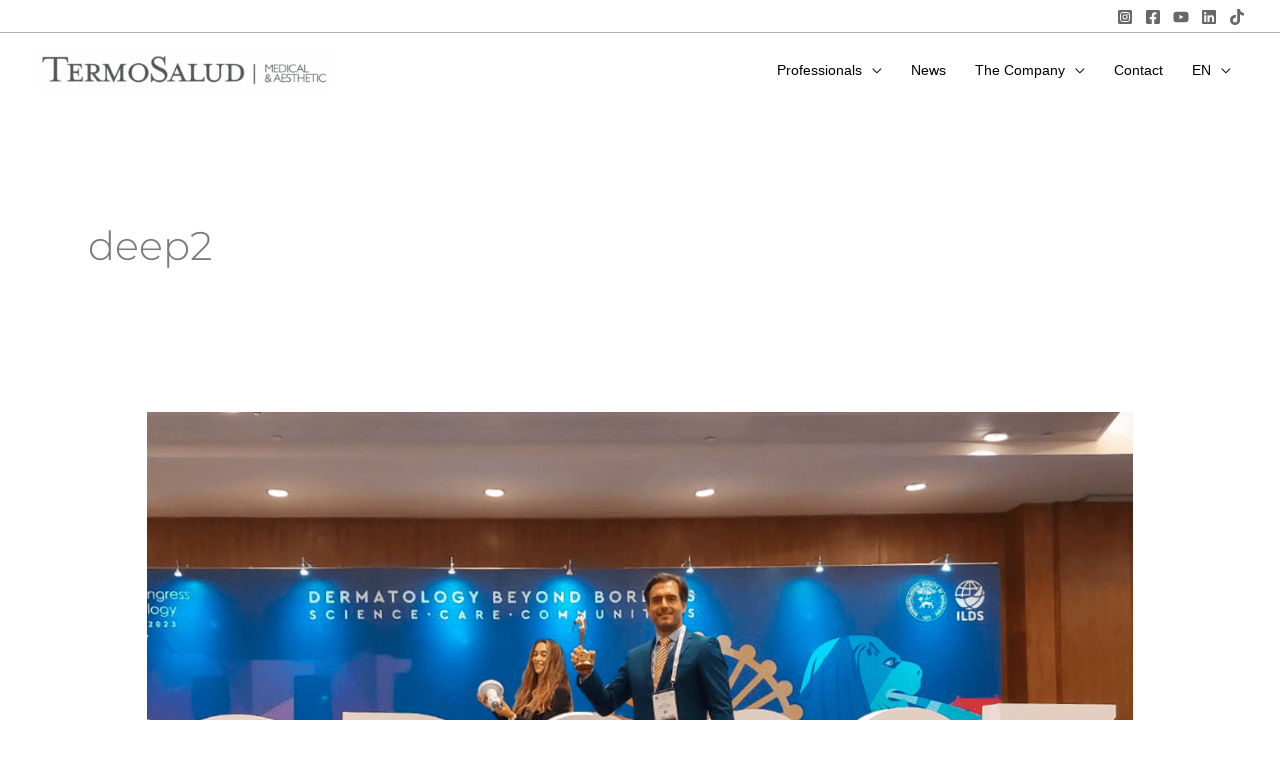

--- FILE ---
content_type: text/html; charset=UTF-8
request_url: https://www.termosalud.com/en/tag/deep2/
body_size: 19901
content:
<!DOCTYPE html><html lang="en-GB"><head><script data-no-optimize="1">var litespeed_docref=sessionStorage.getItem("litespeed_docref");litespeed_docref&&(Object.defineProperty(document,"referrer",{get:function(){return litespeed_docref}}),sessionStorage.removeItem("litespeed_docref"));</script> <meta charset="UTF-8"><meta name="viewport" content="width=device-width, initial-scale=1"><link rel="profile" href="https://gmpg.org/xfn/11"><meta name='robots' content='index, follow, max-image-preview:large, max-snippet:-1, max-video-preview:-1' /><title>deep2 archivos | Termosalud</title><link rel="canonical" href="https://www.termosalud.com/en/tag/deep2/" /><meta property="og:locale" content="en_GB" /><meta property="og:type" content="article" /><meta property="og:title" content="deep2 archivos | Termosalud" /><meta property="og:url" content="https://www.termosalud.com/en/tag/deep2/" /><meta property="og:site_name" content="Termosalud" /><meta name="twitter:card" content="summary_large_image" /> <script type="application/ld+json" class="yoast-schema-graph">{"@context":"https://schema.org","@graph":[{"@type":"CollectionPage","@id":"https://www.termosalud.com/en/tag/deep2/","url":"https://www.termosalud.com/en/tag/deep2/","name":"deep2 archivos | Termosalud","isPartOf":{"@id":"https://www.termosalud.com/en/#website"},"primaryImageOfPage":{"@id":"https://www.termosalud.com/en/tag/deep2/#primaryimage"},"image":{"@id":"https://www.termosalud.com/en/tag/deep2/#primaryimage"},"thumbnailUrl":"https://www.termosalud.com/wp-content/uploads/2023/07/TERMO_SINGAPUR_ENG_1-1.png","breadcrumb":{"@id":"https://www.termosalud.com/en/tag/deep2/#breadcrumb"},"inLanguage":"en-GB"},{"@type":"ImageObject","inLanguage":"en-GB","@id":"https://www.termosalud.com/en/tag/deep2/#primaryimage","url":"https://www.termosalud.com/wp-content/uploads/2023/07/TERMO_SINGAPUR_ENG_1-1.png","contentUrl":"https://www.termosalud.com/wp-content/uploads/2023/07/TERMO_SINGAPUR_ENG_1-1.png","width":1200,"height":900},{"@type":"BreadcrumbList","@id":"https://www.termosalud.com/en/tag/deep2/#breadcrumb","itemListElement":[{"@type":"ListItem","position":1,"name":"Home","item":"https://www.termosalud.com/en/"},{"@type":"ListItem","position":2,"name":"deep2"}]},{"@type":"WebSite","@id":"https://www.termosalud.com/en/#website","url":"https://www.termosalud.com/en/","name":"Termosalud","description":"médico-estético, como la radiofrecuencia, el láser, la crioliporreducción y las ondas de choque.","publisher":{"@id":"https://www.termosalud.com/en/#organization"},"potentialAction":[{"@type":"SearchAction","target":{"@type":"EntryPoint","urlTemplate":"https://www.termosalud.com/en/?s={search_term_string}"},"query-input":{"@type":"PropertyValueSpecification","valueRequired":true,"valueName":"search_term_string"}}],"inLanguage":"en-GB"},{"@type":"Organization","@id":"https://www.termosalud.com/en/#organization","name":"Termosalud Medical&Aesthetic","url":"https://www.termosalud.com/en/","logo":{"@type":"ImageObject","inLanguage":"en-GB","@id":"https://www.termosalud.com/en/#/schema/logo/image/","url":"https://www.termosalud.com/wp-content/uploads/2021/12/cropped-termosalud-_logo2.png","contentUrl":"https://www.termosalud.com/wp-content/uploads/2021/12/cropped-termosalud-_logo2.png","width":2834,"height":387,"caption":"Termosalud Medical&Aesthetic"},"image":{"@id":"https://www.termosalud.com/en/#/schema/logo/image/"},"sameAs":["https://www.facebook.com/Termosaludmedicalaesthetic","https://www.instagram.com/termosalud_/","https://es.linkedin.com/company/termosalud","https://www.youtube.com/c/TermosaludBSBGrupo/featured"]}]}</script> <link rel='dns-prefetch' href='//www.googletagmanager.com' /><link rel="alternate" type="application/rss+xml" title="Termosalud &raquo; Feed" href="https://www.termosalud.com/en/feed/" /><link rel="alternate" type="application/rss+xml" title="Termosalud &raquo; Comments Feed" href="https://www.termosalud.com/en/comments/feed/" /><link rel="alternate" type="application/rss+xml" title="Termosalud &raquo; deep2 Tag Feed" href="https://www.termosalud.com/en/tag/deep2/feed/" /><link data-optimized="2" rel="stylesheet" href="https://www.termosalud.com/wp-content/litespeed/css/d3864ab9bc2577e1a15a73f25f94c0d4.css?ver=a1272" /> <script type="litespeed/javascript" data-src="https://www.termosalud.com/wp-includes/js/jquery/jquery.min.js" id="jquery-core-js"></script> <!--[if IE]> <script src="https://www.termosalud.com/wp-content/themes/astra/assets/js/minified/flexibility.min.js" id="astra-flexibility-js"></script> <script id="astra-flexibility-js-after">flexibility(document.documentElement);</script> <![endif]--> <script type="litespeed/javascript" data-src="https://www.googletagmanager.com/gtag/js?id=G-DE2MTBP64S" id="google_gtagjs-js"></script> <script id="google_gtagjs-js-after" type="litespeed/javascript">window.dataLayer=window.dataLayer||[];function gtag(){dataLayer.push(arguments)}
gtag("set","linker",{"domains":["www.termosalud.com"]});gtag("js",new Date());gtag("set","developer_id.dZTNiMT",!0);gtag("config","G-DE2MTBP64S")</script> <link rel="https://api.w.org/" href="https://www.termosalud.com/wp-json/" /><link rel="alternate" title="JSON" type="application/json" href="https://www.termosalud.com/wp-json/wp/v2/tags/127" /><link rel="EditURI" type="application/rsd+xml" title="RSD" href="https://www.termosalud.com/xmlrpc.php?rsd" /><meta name="generator" content="WordPress 6.8.3" /><meta name="generator" content="Site Kit by Google 1.167.0" /><meta name="generator" content="Elementor 3.33.4; features: additional_custom_breakpoints; settings: css_print_method-external, google_font-enabled, font_display-auto"><link rel="icon" href="https://www.termosalud.com/wp-content/uploads/2024/04/cropped-Recurso-12rsponsive-32x32.png" sizes="32x32" /><link rel="icon" href="https://www.termosalud.com/wp-content/uploads/2024/04/cropped-Recurso-12rsponsive-192x192.png" sizes="192x192" /><link rel="apple-touch-icon" href="https://www.termosalud.com/wp-content/uploads/2024/04/cropped-Recurso-12rsponsive-180x180.png" /><meta name="msapplication-TileImage" content="https://www.termosalud.com/wp-content/uploads/2024/04/cropped-Recurso-12rsponsive-270x270.png" /></head><body data-cmplz=1 itemtype='https://schema.org/Blog' itemscope='itemscope' class="archive tag tag-deep2 tag-127 wp-custom-logo wp-theme-astra eio-default ehf-template-astra ehf-stylesheet-astra ast-desktop ast-separate-container ast-two-container ast-no-sidebar astra-4.11.5 group-blog ast-inherit-site-logo-transparent ast-hfb-header ast-full-width-primary-header ast-blog-grid-1 ast-blog-layout-1 ast-pagination-default ast-full-width-layout ast-inherit-site-logo-sticky ast-primary-sticky-enabled uae-sticky-header-enabled elementor-default elementor-kit-5 astra-addon-4.11.11"><a
class="skip-link screen-reader-text"
href="#content"
title="Skip to content">
Skip to content</a><div
class="hfeed site" id="page"><header
class="site-header ast-primary-submenu-animation-fade header-main-layout-1 ast-primary-menu-enabled ast-builder-menu-toggle-icon ast-mobile-header-inline" id="masthead" itemtype="https://schema.org/WPHeader" itemscope="itemscope" itemid="#masthead"		><div id="ast-desktop-header" data-toggle-type="dropdown"><div class="ast-above-header-wrap  "><div class="ast-above-header-bar ast-above-header  site-header-focus-item" data-section="section-above-header-builder"><div class="site-above-header-wrap ast-builder-grid-row-container site-header-focus-item ast-container" data-section="section-above-header-builder"><div class="ast-builder-grid-row ast-builder-grid-row-has-sides ast-builder-grid-row-no-center"><div class="site-header-above-section-left site-header-section ast-flex site-header-section-left"></div><div class="site-header-above-section-right site-header-section ast-flex ast-grid-right-section"><div class="ast-builder-layout-element ast-flex site-header-focus-item" data-section="section-hb-social-icons-1"><div class="ast-header-social-1-wrap ast-header-social-wrap"><div class="header-social-inner-wrap element-social-inner-wrap social-show-label-false ast-social-color-type-custom ast-social-stack-none ast-social-element-style-filled"><a href="https://www.instagram.com/termosalud/" aria-label="Instagram" target="_blank" rel="noopener noreferrer" style="--color: #8a3ab9; --background-color: transparent;" class="ast-builder-social-element ast-inline-flex ast-instagram header-social-item"><span aria-hidden="true" class="ahfb-svg-iconset ast-inline-flex svg-baseline"><svg xmlns='http://www.w3.org/2000/svg' viewBox='0 0 448 512'><path d='M224,202.66A53.34,53.34,0,1,0,277.36,256,53.38,53.38,0,0,0,224,202.66Zm124.71-41a54,54,0,0,0-30.41-30.41c-21-8.29-71-6.43-94.3-6.43s-73.25-1.93-94.31,6.43a54,54,0,0,0-30.41,30.41c-8.28,21-6.43,71.05-6.43,94.33S91,329.26,99.32,350.33a54,54,0,0,0,30.41,30.41c21,8.29,71,6.43,94.31,6.43s73.24,1.93,94.3-6.43a54,54,0,0,0,30.41-30.41c8.35-21,6.43-71.05,6.43-94.33S357.1,182.74,348.75,161.67ZM224,338a82,82,0,1,1,82-82A81.9,81.9,0,0,1,224,338Zm85.38-148.3a19.14,19.14,0,1,1,19.13-19.14A19.1,19.1,0,0,1,309.42,189.74ZM400,32H48A48,48,0,0,0,0,80V432a48,48,0,0,0,48,48H400a48,48,0,0,0,48-48V80A48,48,0,0,0,400,32ZM382.88,322c-1.29,25.63-7.14,48.34-25.85,67s-41.4,24.63-67,25.85c-26.41,1.49-105.59,1.49-132,0-25.63-1.29-48.26-7.15-67-25.85s-24.63-41.42-25.85-67c-1.49-26.42-1.49-105.61,0-132,1.29-25.63,7.07-48.34,25.85-67s41.47-24.56,67-25.78c26.41-1.49,105.59-1.49,132,0,25.63,1.29,48.33,7.15,67,25.85s24.63,41.42,25.85,67.05C384.37,216.44,384.37,295.56,382.88,322Z'></path></svg></span></a><a href="https://www.facebook.com/Termosaludmedicalaesthetic" aria-label="Facebook" target="_blank" rel="noopener noreferrer" style="--color: #557dbc; --background-color: transparent;" class="ast-builder-social-element ast-inline-flex ast-facebook header-social-item"><span aria-hidden="true" class="ahfb-svg-iconset ast-inline-flex svg-baseline"><svg xmlns='http://www.w3.org/2000/svg' viewBox='0 0 448 512'><path d='M400 32H48A48 48 0 0 0 0 80v352a48 48 0 0 0 48 48h137.25V327.69h-63V256h63v-54.64c0-62.15 37-96.48 93.67-96.48 27.14 0 55.52 4.84 55.52 4.84v61h-31.27c-30.81 0-40.42 19.12-40.42 38.73V256h68.78l-11 71.69h-57.78V480H400a48 48 0 0 0 48-48V80a48 48 0 0 0-48-48z'></path></svg></span></a><a href="https://www.youtube.com/channel/UCc4bSxpg7tQGdGxmKMZYECA" aria-label="YouTube" target="_blank" rel="noopener noreferrer" style="--color: #e96651; --background-color: transparent;" class="ast-builder-social-element ast-inline-flex ast-youtube header-social-item"><span aria-hidden="true" class="ahfb-svg-iconset ast-inline-flex svg-baseline"><svg xmlns='http://www.w3.org/2000/svg' viewBox='0 0 576 512'><path d='M549.655 124.083c-6.281-23.65-24.787-42.276-48.284-48.597C458.781 64 288 64 288 64S117.22 64 74.629 75.486c-23.497 6.322-42.003 24.947-48.284 48.597-11.412 42.867-11.412 132.305-11.412 132.305s0 89.438 11.412 132.305c6.281 23.65 24.787 41.5 48.284 47.821C117.22 448 288 448 288 448s170.78 0 213.371-11.486c23.497-6.321 42.003-24.171 48.284-47.821 11.412-42.867 11.412-132.305 11.412-132.305s0-89.438-11.412-132.305zm-317.51 213.508V175.185l142.739 81.205-142.739 81.201z'></path></svg></span></a><a href="https://www.linkedin.com/company/termosalud/mycompany/" aria-label="Linkedin" target="_blank" rel="noopener noreferrer" style="--color: #1c86c6; --background-color: transparent;" class="ast-builder-social-element ast-inline-flex ast-linkedin header-social-item"><span aria-hidden="true" class="ahfb-svg-iconset ast-inline-flex svg-baseline"><svg xmlns='http://www.w3.org/2000/svg' viewBox='0 0 448 512'><path d='M416 32H31.9C14.3 32 0 46.5 0 64.3v383.4C0 465.5 14.3 480 31.9 480H416c17.6 0 32-14.5 32-32.3V64.3c0-17.8-14.4-32.3-32-32.3zM135.4 416H69V202.2h66.5V416zm-33.2-243c-21.3 0-38.5-17.3-38.5-38.5S80.9 96 102.2 96c21.2 0 38.5 17.3 38.5 38.5 0 21.3-17.2 38.5-38.5 38.5zm282.1 243h-66.4V312c0-24.8-.5-56.7-34.5-56.7-34.6 0-39.9 27-39.9 54.9V416h-66.4V202.2h63.7v29.2h.9c8.9-16.8 30.6-34.5 62.9-34.5 67.2 0 79.7 44.3 79.7 101.9V416z'></path></svg></span></a><a href="https://www.tiktok.com/@termosalud" aria-label="TikTok" target="_blank" rel="noopener noreferrer" style="--color: #000000; --background-color: transparent;" class="ast-builder-social-element ast-inline-flex ast-tiktok header-social-item"><span aria-hidden="true" class="ahfb-svg-iconset ast-inline-flex svg-baseline"><svg xmlns='http://www.w3.org/2000/svg' viewBox='0 0 32 32'><path d='M16.708 0.027c1.745-0.027 3.48-0.011 5.213-0.027 0.105 2.041 0.839 4.12 2.333 5.563 1.491 1.479 3.6 2.156 5.652 2.385v5.369c-1.923-0.063-3.855-0.463-5.6-1.291-0.76-0.344-1.468-0.787-2.161-1.24-0.009 3.896 0.016 7.787-0.025 11.667-0.104 1.864-0.719 3.719-1.803 5.255-1.744 2.557-4.771 4.224-7.88 4.276-1.907 0.109-3.812-0.411-5.437-1.369-2.693-1.588-4.588-4.495-4.864-7.615-0.032-0.667-0.043-1.333-0.016-1.984 0.24-2.537 1.495-4.964 3.443-6.615 2.208-1.923 5.301-2.839 8.197-2.297 0.027 1.975-0.052 3.948-0.052 5.923-1.323-0.428-2.869-0.308-4.025 0.495-0.844 0.547-1.485 1.385-1.819 2.333-0.276 0.676-0.197 1.427-0.181 2.145 0.317 2.188 2.421 4.027 4.667 3.828 1.489-0.016 2.916-0.88 3.692-2.145 0.251-0.443 0.532-0.896 0.547-1.417 0.131-2.385 0.079-4.76 0.095-7.145 0.011-5.375-0.016-10.735 0.025-16.093z'></path></svg></span></a></div></div></div></div></div></div></div></div><div class="ast-main-header-wrap main-header-bar-wrap "><div class="ast-primary-header-bar ast-primary-header main-header-bar site-header-focus-item" data-section="section-primary-header-builder"><div class="site-primary-header-wrap ast-builder-grid-row-container site-header-focus-item ast-container" data-section="section-primary-header-builder"><div class="ast-builder-grid-row ast-builder-grid-row-has-sides ast-builder-grid-row-no-center"><div class="site-header-primary-section-left site-header-section ast-flex site-header-section-left"><div class="ast-builder-layout-element ast-flex site-header-focus-item" data-section="title_tagline"><div
class="site-branding ast-site-identity" itemtype="https://schema.org/Organization" itemscope="itemscope"				>
<span class="site-logo-img"><a href="https://www.termosalud.com/en/" class="custom-logo-link" rel="home"><img data-lazyloaded="1" src="[data-uri]" width="400" height="55" data-src="https://www.termosalud.com/wp-content/uploads/2021/12/cropped-termosalud-_logo2-400x55.png" class="custom-logo" alt="Termosalud" decoding="async" data-srcset="https://www.termosalud.com/wp-content/uploads/2021/12/cropped-termosalud-_logo2-400x55.png 1x, https://www.termosalud.com/wp-content/uploads/2021/12/cropped-termosalud-_logo2.png 2x" data-sizes="(max-width: 400px) 100vw, 400px" /></a></span></div></div></div><div class="site-header-primary-section-right site-header-section ast-flex ast-grid-right-section"><div class="ast-builder-menu-1 ast-builder-menu ast-flex ast-builder-menu-1-focus-item ast-builder-layout-element site-header-focus-item" data-section="section-hb-menu-1"><div class="ast-main-header-bar-alignment"><div class="main-header-bar-navigation"><nav class="site-navigation ast-flex-grow-1 navigation-accessibility site-header-focus-item" id="primary-site-navigation-desktop" aria-label="Primary Site Navigation" itemtype="https://schema.org/SiteNavigationElement" itemscope="itemscope"><div class="main-navigation ast-inline-flex"><ul id="ast-hf-menu-1" class="main-header-menu ast-menu-shadow ast-nav-menu ast-flex  submenu-with-border stack-on-mobile ast-mega-menu-enabled"><li id="menu-item-53994" class="menu-item menu-item-type-custom menu-item-object-custom menu-item-has-children menu-item-53994"><a aria-expanded="false" class="menu-link"><span class="ast-icon icon-arrow"></span><span class="menu-text">Professionals</span><span role="application" class="dropdown-menu-toggle ast-header-navigation-arrow" tabindex="0" aria-expanded="false" aria-label="Menu Toggle"  ><span class="ast-icon icon-arrow"></span></span></a><button class="ast-menu-toggle" aria-expanded="false"><span class="screen-reader-text">Menu Toggle</span><span class="ast-icon icon-arrow"></span></button><ul class="sub-menu"><li id="menu-item-49309" class="menu-item menu-item-type-post_type menu-item-object-page menu-item-49309"><a href="https://www.termosalud.com/en/professionals/criocuum/" class="menu-link"><span class="ast-icon icon-arrow"></span><span class="menu-text">Criocuum AESTHETIC</span></a></li><li id="menu-item-71918" class="menu-item menu-item-type-custom menu-item-object-custom menu-item-71918"><a href="https://www.termosalud.com/en/eneka-pro/" class="menu-link"><span class="ast-icon icon-arrow"></span><span class="menu-text">Eneka PRO AESTHETIC</span></a></li><li id="menu-item-72687" class="menu-item menu-item-type-post_type menu-item-object-page menu-item-72687"><a href="https://www.termosalud.com/en/linfopress-evolution-pr/" class="menu-link"><span class="ast-icon icon-arrow"></span><span class="menu-text">Linfopress Evolution PRO</span></a></li><li id="menu-item-49312" class="menu-item menu-item-type-post_type menu-item-object-page menu-item-49312"><a href="https://www.termosalud.com/en/professionals/symmed-elite/" class="menu-link"><span class="ast-icon icon-arrow"></span><span class="menu-text">Symmed Elite Aesthetic</span></a></li><li id="menu-item-49315" class="menu-item menu-item-type-post_type menu-item-object-page menu-item-49315"><a href="https://www.termosalud.com/en/professionals/vmat-pro/" class="menu-link"><span class="ast-icon icon-arrow"></span><span class="menu-text">Vmat PRO</span></a></li><li id="menu-item-49316" class="menu-item menu-item-type-post_type menu-item-object-page menu-item-49316"><a href="https://www.termosalud.com/en/professionals/zionic/" class="menu-link"><span class="ast-icon icon-arrow"></span><span class="menu-text">Zionic AESTHETIC</span></a></li><li id="menu-item-74438" class="menu-item menu-item-type-custom menu-item-object-custom menu-item-74438"><a href="https://www.termosalud.com/en/zionic-promax/" class="menu-link"><span class="ast-icon icon-arrow"></span><span class="menu-text">ZIONIC PRO MAX</span></a></li></ul></li><li id="menu-item-53988" class="menu-item menu-item-type-post_type menu-item-object-page menu-item-53988"><a href="https://www.termosalud.com/en/news/" class="menu-link"><span class="ast-icon icon-arrow"></span><span class="menu-text">News</span></a></li><li id="menu-item-49326" class="menu-item menu-item-type-post_type menu-item-object-page menu-item-has-children menu-item-49326"><a aria-expanded="false" href="https://www.termosalud.com/en/the-company/" class="menu-link"><span class="ast-icon icon-arrow"></span><span class="menu-text">The Company</span><span role="application" class="dropdown-menu-toggle ast-header-navigation-arrow" tabindex="0" aria-expanded="false" aria-label="Menu Toggle"  ><span class="ast-icon icon-arrow"></span></span></a><button class="ast-menu-toggle" aria-expanded="false"><span class="screen-reader-text">Menu Toggle</span><span class="ast-icon icon-arrow"></span></button><ul class="sub-menu"><li id="menu-item-71070" class="menu-item menu-item-type-post_type menu-item-object-page menu-item-71070"><a href="https://www.termosalud.com/en/the-company/" class="menu-link"><span class="ast-icon icon-arrow"></span><span class="menu-text">About us</span></a></li><li id="menu-item-71071" class="menu-item menu-item-type-post_type menu-item-object-page menu-item-71071"><a href="https://www.termosalud.com/en/clinical-commitment/" class="menu-link"><span class="ast-icon icon-arrow"></span><span class="menu-text">Clinical Commitment</span></a></li></ul></li><li id="menu-item-49800" class="menu-item menu-item-type-post_type menu-item-object-page menu-item-49800"><a href="https://www.termosalud.com/en/contact/" class="menu-link"><span class="ast-icon icon-arrow"></span><span class="menu-text">Contact</span></a></li><li id="menu-item-65935" class="pll-parent-menu-item menu-item menu-item-type-custom menu-item-object-custom menu-item-has-children menu-item-65935"><a aria-expanded="false" href="#pll_switcher" class="menu-link"><span class="ast-icon icon-arrow"></span><span class="menu-text">EN</span><span role="application" class="dropdown-menu-toggle ast-header-navigation-arrow" tabindex="0" aria-expanded="false" aria-label="Menu Toggle"  ><span class="ast-icon icon-arrow"></span></span></a><button class="ast-menu-toggle" aria-expanded="false"><span class="screen-reader-text">Menu Toggle</span><span class="ast-icon icon-arrow"></span></button><ul class="sub-menu"><li id="menu-item-65935-es" class="lang-item lang-item-19 lang-item-es no-translation lang-item-first menu-item menu-item-type-custom menu-item-object-custom menu-item-65935-es"><a href="https://www.termosalud.com/" hreflang="es-ES" lang="es-ES" class="menu-link"><span class="ast-icon icon-arrow"></span><span class="menu-text">ES</span></a></li><li id="menu-item-65935-fr" class="lang-item lang-item-83 lang-item-fr no-translation menu-item menu-item-type-custom menu-item-object-custom menu-item-65935-fr"><a href="https://www.termosalud.com/fr/" hreflang="fr-FR" lang="fr-FR" class="menu-link"><span class="ast-icon icon-arrow"></span><span class="menu-text">FR</span></a></li><li id="menu-item-65935-pt" class="lang-item lang-item-102 lang-item-pt no-translation menu-item menu-item-type-custom menu-item-object-custom menu-item-65935-pt"><a href="https://www.termosalud.com/pt/" hreflang="pt-PT" lang="pt-PT" class="menu-link"><span class="ast-icon icon-arrow"></span><span class="menu-text">PT</span></a></li><li id="menu-item-65935-us" class="lang-item lang-item-136 lang-item-us no-translation menu-item menu-item-type-custom menu-item-object-custom menu-item-65935-us"><a href="https://www.termosalud.com/us/" hreflang="en-US" lang="en-US" class="menu-link"><span class="ast-icon icon-arrow"></span><span class="menu-text">US</span></a></li></ul></li></ul></div></nav></div></div></div></div></div></div></div></div></div><div id="ast-mobile-header" class="ast-mobile-header-wrap " data-type="dropdown"><div class="ast-above-header-wrap " ><div class="ast-above-header-bar ast-above-header site-above-header-wrap site-header-focus-item ast-builder-grid-row-layout-default ast-builder-grid-row-tablet-layout-default ast-builder-grid-row-mobile-layout-default" data-section="section-above-header-builder"><div class="ast-builder-grid-row ast-builder-grid-row-has-sides ast-builder-grid-row-no-center"><div class="site-header-above-section-left site-header-section ast-flex site-header-section-left"></div><div class="site-header-above-section-right site-header-section ast-flex ast-grid-right-section"><div class="ast-builder-layout-element ast-flex site-header-focus-item" data-section="section-hb-social-icons-1"><div class="ast-header-social-1-wrap ast-header-social-wrap"><div class="header-social-inner-wrap element-social-inner-wrap social-show-label-false ast-social-color-type-custom ast-social-stack-none ast-social-element-style-filled"><a href="https://www.instagram.com/termosalud/" aria-label="Instagram" target="_blank" rel="noopener noreferrer" style="--color: #8a3ab9; --background-color: transparent;" class="ast-builder-social-element ast-inline-flex ast-instagram header-social-item"><span aria-hidden="true" class="ahfb-svg-iconset ast-inline-flex svg-baseline"><svg xmlns='http://www.w3.org/2000/svg' viewBox='0 0 448 512'><path d='M224,202.66A53.34,53.34,0,1,0,277.36,256,53.38,53.38,0,0,0,224,202.66Zm124.71-41a54,54,0,0,0-30.41-30.41c-21-8.29-71-6.43-94.3-6.43s-73.25-1.93-94.31,6.43a54,54,0,0,0-30.41,30.41c-8.28,21-6.43,71.05-6.43,94.33S91,329.26,99.32,350.33a54,54,0,0,0,30.41,30.41c21,8.29,71,6.43,94.31,6.43s73.24,1.93,94.3-6.43a54,54,0,0,0,30.41-30.41c8.35-21,6.43-71.05,6.43-94.33S357.1,182.74,348.75,161.67ZM224,338a82,82,0,1,1,82-82A81.9,81.9,0,0,1,224,338Zm85.38-148.3a19.14,19.14,0,1,1,19.13-19.14A19.1,19.1,0,0,1,309.42,189.74ZM400,32H48A48,48,0,0,0,0,80V432a48,48,0,0,0,48,48H400a48,48,0,0,0,48-48V80A48,48,0,0,0,400,32ZM382.88,322c-1.29,25.63-7.14,48.34-25.85,67s-41.4,24.63-67,25.85c-26.41,1.49-105.59,1.49-132,0-25.63-1.29-48.26-7.15-67-25.85s-24.63-41.42-25.85-67c-1.49-26.42-1.49-105.61,0-132,1.29-25.63,7.07-48.34,25.85-67s41.47-24.56,67-25.78c26.41-1.49,105.59-1.49,132,0,25.63,1.29,48.33,7.15,67,25.85s24.63,41.42,25.85,67.05C384.37,216.44,384.37,295.56,382.88,322Z'></path></svg></span></a><a href="https://www.facebook.com/Termosaludmedicalaesthetic" aria-label="Facebook" target="_blank" rel="noopener noreferrer" style="--color: #557dbc; --background-color: transparent;" class="ast-builder-social-element ast-inline-flex ast-facebook header-social-item"><span aria-hidden="true" class="ahfb-svg-iconset ast-inline-flex svg-baseline"><svg xmlns='http://www.w3.org/2000/svg' viewBox='0 0 448 512'><path d='M400 32H48A48 48 0 0 0 0 80v352a48 48 0 0 0 48 48h137.25V327.69h-63V256h63v-54.64c0-62.15 37-96.48 93.67-96.48 27.14 0 55.52 4.84 55.52 4.84v61h-31.27c-30.81 0-40.42 19.12-40.42 38.73V256h68.78l-11 71.69h-57.78V480H400a48 48 0 0 0 48-48V80a48 48 0 0 0-48-48z'></path></svg></span></a><a href="https://www.youtube.com/channel/UCc4bSxpg7tQGdGxmKMZYECA" aria-label="YouTube" target="_blank" rel="noopener noreferrer" style="--color: #e96651; --background-color: transparent;" class="ast-builder-social-element ast-inline-flex ast-youtube header-social-item"><span aria-hidden="true" class="ahfb-svg-iconset ast-inline-flex svg-baseline"><svg xmlns='http://www.w3.org/2000/svg' viewBox='0 0 576 512'><path d='M549.655 124.083c-6.281-23.65-24.787-42.276-48.284-48.597C458.781 64 288 64 288 64S117.22 64 74.629 75.486c-23.497 6.322-42.003 24.947-48.284 48.597-11.412 42.867-11.412 132.305-11.412 132.305s0 89.438 11.412 132.305c6.281 23.65 24.787 41.5 48.284 47.821C117.22 448 288 448 288 448s170.78 0 213.371-11.486c23.497-6.321 42.003-24.171 48.284-47.821 11.412-42.867 11.412-132.305 11.412-132.305s0-89.438-11.412-132.305zm-317.51 213.508V175.185l142.739 81.205-142.739 81.201z'></path></svg></span></a><a href="https://www.linkedin.com/company/termosalud/mycompany/" aria-label="Linkedin" target="_blank" rel="noopener noreferrer" style="--color: #1c86c6; --background-color: transparent;" class="ast-builder-social-element ast-inline-flex ast-linkedin header-social-item"><span aria-hidden="true" class="ahfb-svg-iconset ast-inline-flex svg-baseline"><svg xmlns='http://www.w3.org/2000/svg' viewBox='0 0 448 512'><path d='M416 32H31.9C14.3 32 0 46.5 0 64.3v383.4C0 465.5 14.3 480 31.9 480H416c17.6 0 32-14.5 32-32.3V64.3c0-17.8-14.4-32.3-32-32.3zM135.4 416H69V202.2h66.5V416zm-33.2-243c-21.3 0-38.5-17.3-38.5-38.5S80.9 96 102.2 96c21.2 0 38.5 17.3 38.5 38.5 0 21.3-17.2 38.5-38.5 38.5zm282.1 243h-66.4V312c0-24.8-.5-56.7-34.5-56.7-34.6 0-39.9 27-39.9 54.9V416h-66.4V202.2h63.7v29.2h.9c8.9-16.8 30.6-34.5 62.9-34.5 67.2 0 79.7 44.3 79.7 101.9V416z'></path></svg></span></a><a href="https://www.tiktok.com/@termosalud" aria-label="TikTok" target="_blank" rel="noopener noreferrer" style="--color: #000000; --background-color: transparent;" class="ast-builder-social-element ast-inline-flex ast-tiktok header-social-item"><span aria-hidden="true" class="ahfb-svg-iconset ast-inline-flex svg-baseline"><svg xmlns='http://www.w3.org/2000/svg' viewBox='0 0 32 32'><path d='M16.708 0.027c1.745-0.027 3.48-0.011 5.213-0.027 0.105 2.041 0.839 4.12 2.333 5.563 1.491 1.479 3.6 2.156 5.652 2.385v5.369c-1.923-0.063-3.855-0.463-5.6-1.291-0.76-0.344-1.468-0.787-2.161-1.24-0.009 3.896 0.016 7.787-0.025 11.667-0.104 1.864-0.719 3.719-1.803 5.255-1.744 2.557-4.771 4.224-7.88 4.276-1.907 0.109-3.812-0.411-5.437-1.369-2.693-1.588-4.588-4.495-4.864-7.615-0.032-0.667-0.043-1.333-0.016-1.984 0.24-2.537 1.495-4.964 3.443-6.615 2.208-1.923 5.301-2.839 8.197-2.297 0.027 1.975-0.052 3.948-0.052 5.923-1.323-0.428-2.869-0.308-4.025 0.495-0.844 0.547-1.485 1.385-1.819 2.333-0.276 0.676-0.197 1.427-0.181 2.145 0.317 2.188 2.421 4.027 4.667 3.828 1.489-0.016 2.916-0.88 3.692-2.145 0.251-0.443 0.532-0.896 0.547-1.417 0.131-2.385 0.079-4.76 0.095-7.145 0.011-5.375-0.016-10.735 0.025-16.093z'></path></svg></span></a></div></div></div></div></div></div></div><div class="ast-main-header-wrap main-header-bar-wrap" ><div class="ast-primary-header-bar ast-primary-header main-header-bar site-primary-header-wrap site-header-focus-item ast-builder-grid-row-layout-default ast-builder-grid-row-tablet-layout-default ast-builder-grid-row-mobile-layout-default" data-section="section-primary-header-builder"><div class="ast-builder-grid-row ast-builder-grid-row-has-sides ast-builder-grid-row-no-center"><div class="site-header-primary-section-left site-header-section ast-flex site-header-section-left"><div class="ast-builder-layout-element ast-flex site-header-focus-item" data-section="title_tagline"><div
class="site-branding ast-site-identity" itemtype="https://schema.org/Organization" itemscope="itemscope"				>
<span class="site-logo-img"><a href="https://www.termosalud.com/en/" class="custom-logo-link" rel="home"><img data-lazyloaded="1" src="[data-uri]" width="400" height="55" data-src="https://www.termosalud.com/wp-content/uploads/2021/12/cropped-termosalud-_logo2-400x55.png" class="custom-logo" alt="Termosalud" decoding="async" data-srcset="https://www.termosalud.com/wp-content/uploads/2021/12/cropped-termosalud-_logo2-400x55.png 1x, https://www.termosalud.com/wp-content/uploads/2021/12/cropped-termosalud-_logo2.png 2x" data-sizes="(max-width: 400px) 100vw, 400px" /></a></span></div></div></div><div class="site-header-primary-section-right site-header-section ast-flex ast-grid-right-section"><div class="ast-builder-layout-element ast-flex site-header-focus-item" data-section="section-header-mobile-trigger"><div class="ast-button-wrap">
<button type="button" class="menu-toggle main-header-menu-toggle ast-mobile-menu-trigger-fill"   aria-expanded="false">
<span class="screen-reader-text">Main Menu</span>
<span class="mobile-menu-toggle-icon">
<span aria-hidden="true" class="ahfb-svg-iconset ast-inline-flex svg-baseline"><svg class='ast-mobile-svg ast-menu-svg' fill='currentColor' version='1.1' xmlns='http://www.w3.org/2000/svg' width='24' height='24' viewBox='0 0 24 24'><path d='M3 13h18c0.552 0 1-0.448 1-1s-0.448-1-1-1h-18c-0.552 0-1 0.448-1 1s0.448 1 1 1zM3 7h18c0.552 0 1-0.448 1-1s-0.448-1-1-1h-18c-0.552 0-1 0.448-1 1s0.448 1 1 1zM3 19h18c0.552 0 1-0.448 1-1s-0.448-1-1-1h-18c-0.552 0-1 0.448-1 1s0.448 1 1 1z'></path></svg></span><span aria-hidden="true" class="ahfb-svg-iconset ast-inline-flex svg-baseline"><svg class='ast-mobile-svg ast-close-svg' fill='currentColor' version='1.1' xmlns='http://www.w3.org/2000/svg' width='24' height='24' viewBox='0 0 24 24'><path d='M5.293 6.707l5.293 5.293-5.293 5.293c-0.391 0.391-0.391 1.024 0 1.414s1.024 0.391 1.414 0l5.293-5.293 5.293 5.293c0.391 0.391 1.024 0.391 1.414 0s0.391-1.024 0-1.414l-5.293-5.293 5.293-5.293c0.391-0.391 0.391-1.024 0-1.414s-1.024-0.391-1.414 0l-5.293 5.293-5.293-5.293c-0.391-0.391-1.024-0.391-1.414 0s-0.391 1.024 0 1.414z'></path></svg></span>					</span>
</button></div></div></div></div></div></div><div class="ast-mobile-header-content content-align-flex-start "><div class="ast-builder-menu-mobile ast-builder-menu ast-builder-menu-mobile-focus-item ast-builder-layout-element site-header-focus-item" data-section="section-header-mobile-menu"><div class="ast-main-header-bar-alignment"><div class="main-header-bar-navigation"><nav class="site-navigation ast-flex-grow-1 navigation-accessibility site-header-focus-item" id="ast-mobile-site-navigation" aria-label="Site Navigation: Menu movil EN" itemtype="https://schema.org/SiteNavigationElement" itemscope="itemscope"><div class="main-navigation"><ul id="ast-hf-mobile-menu" class="main-header-menu ast-nav-menu ast-flex  submenu-with-border astra-menu-animation-fade  stack-on-mobile ast-mega-menu-enabled"><li id="menu-item-52638" class="menu-item menu-item-type-custom menu-item-object-custom menu-item-has-children menu-item-52638"><a aria-expanded="false" href="#" class="menu-link"><span class="ast-icon icon-arrow"></span><span class="menu-text">Professionals</span><span role="application" class="dropdown-menu-toggle ast-header-navigation-arrow" tabindex="0" aria-expanded="false" aria-label="Menu Toggle"  ><span class="ast-icon icon-arrow"></span></span></a><button class="ast-menu-toggle" aria-expanded="false"><span class="screen-reader-text">Menu Toggle</span><span class="ast-icon icon-arrow"></span></button><ul class="sub-menu"><li id="menu-item-52665" class="menu-item menu-item-type-post_type menu-item-object-page menu-item-52665"><a href="https://www.termosalud.com/en/professionals/criocuum/" class="menu-link"><span class="ast-icon icon-arrow"></span><span class="menu-text">Criocuum AE</span></a></li><li id="menu-item-71919" class="menu-item menu-item-type-custom menu-item-object-custom menu-item-71919"><a href="https://www.termosalud.com/en/eneka-pro/" class="menu-link"><span class="ast-icon icon-arrow"></span><span class="menu-text">Eneka PRO AE</span></a></li><li id="menu-item-72688" class="menu-item menu-item-type-post_type menu-item-object-page menu-item-72688"><a href="https://www.termosalud.com/en/linfopress-evolution-pr/" class="menu-link"><span class="ast-icon icon-arrow"></span><span class="menu-text">Linfopress Evolution PRO</span></a></li><li id="menu-item-61120" class="menu-item menu-item-type-post_type menu-item-object-page menu-item-61120"><a href="https://www.termosalud.com/en/professionals/symmed-elite/" class="menu-link"><span class="ast-icon icon-arrow"></span><span class="menu-text">Symmed Elite Aesthetic</span></a></li><li id="menu-item-52674" class="menu-item menu-item-type-post_type menu-item-object-page menu-item-52674"><a href="https://www.termosalud.com/en/professionals/vmat-pro/" class="menu-link"><span class="ast-icon icon-arrow"></span><span class="menu-text">Vmat PRO</span></a></li><li id="menu-item-52655" class="menu-item menu-item-type-post_type menu-item-object-page menu-item-52655"><a href="https://www.termosalud.com/profesionales/zionic/" class="menu-link"><span class="ast-icon icon-arrow"></span><span class="menu-text">Zionic AE</span></a></li><li id="menu-item-74439" class="menu-item menu-item-type-custom menu-item-object-custom menu-item-74439"><a href="https://www.termosalud.com/en/zionic-promax/" class="menu-link"><span class="ast-icon icon-arrow"></span><span class="menu-text">ZIONIC PRO MAX</span></a></li></ul></li><li id="menu-item-69959" class="menu-item menu-item-type-post_type menu-item-object-page menu-item-69959"><a href="https://www.termosalud.com/en/news/" class="menu-link"><span class="ast-icon icon-arrow"></span><span class="menu-text">News</span></a></li><li id="menu-item-52645" class="menu-item menu-item-type-post_type menu-item-object-page menu-item-has-children menu-item-52645"><a aria-expanded="false" href="https://www.termosalud.com/en/the-company/" class="menu-link"><span class="ast-icon icon-arrow"></span><span class="menu-text">The company</span><span role="application" class="dropdown-menu-toggle ast-header-navigation-arrow" tabindex="0" aria-expanded="false" aria-label="Menu Toggle"  ><span class="ast-icon icon-arrow"></span></span></a><button class="ast-menu-toggle" aria-expanded="false"><span class="screen-reader-text">Menu Toggle</span><span class="ast-icon icon-arrow"></span></button><ul class="sub-menu"><li id="menu-item-71083" class="menu-item menu-item-type-post_type menu-item-object-page menu-item-71083"><a href="https://www.termosalud.com/en/the-company/" class="menu-link"><span class="ast-icon icon-arrow"></span><span class="menu-text">About us</span></a></li><li id="menu-item-71082" class="menu-item menu-item-type-post_type menu-item-object-page menu-item-71082"><a href="https://www.termosalud.com/en/clinical-commitment/" class="menu-link"><span class="ast-icon icon-arrow"></span><span class="menu-text">Clinical Commitment</span></a></li></ul></li><li id="menu-item-49664" class="pll-parent-menu-item menu-item menu-item-type-custom menu-item-object-custom menu-item-has-children menu-item-49664"><a aria-expanded="false" href="#pll_switcher" class="menu-link"><span class="ast-icon icon-arrow"></span><span class="menu-text">EN</span><span role="application" class="dropdown-menu-toggle ast-header-navigation-arrow" tabindex="0" aria-expanded="false" aria-label="Menu Toggle"  ><span class="ast-icon icon-arrow"></span></span></a><button class="ast-menu-toggle" aria-expanded="false"><span class="screen-reader-text">Menu Toggle</span><span class="ast-icon icon-arrow"></span></button><ul class="sub-menu"><li id="menu-item-49664-es" class="lang-item lang-item-19 lang-item-es no-translation lang-item-first menu-item menu-item-type-custom menu-item-object-custom menu-item-49664-es"><a href="https://www.termosalud.com/" hreflang="es-ES" lang="es-ES" class="menu-link"><span class="ast-icon icon-arrow"></span><span class="menu-text">ES</span></a></li><li id="menu-item-49664-fr" class="lang-item lang-item-83 lang-item-fr no-translation menu-item menu-item-type-custom menu-item-object-custom menu-item-49664-fr"><a href="https://www.termosalud.com/fr/" hreflang="fr-FR" lang="fr-FR" class="menu-link"><span class="ast-icon icon-arrow"></span><span class="menu-text">FR</span></a></li><li id="menu-item-49664-pt" class="lang-item lang-item-102 lang-item-pt no-translation menu-item menu-item-type-custom menu-item-object-custom menu-item-49664-pt"><a href="https://www.termosalud.com/pt/" hreflang="pt-PT" lang="pt-PT" class="menu-link"><span class="ast-icon icon-arrow"></span><span class="menu-text">PT</span></a></li><li id="menu-item-49664-us" class="lang-item lang-item-136 lang-item-us no-translation menu-item menu-item-type-custom menu-item-object-custom menu-item-49664-us"><a href="https://www.termosalud.com/us/" hreflang="en-US" lang="en-US" class="menu-link"><span class="ast-icon icon-arrow"></span><span class="menu-text">US</span></a></li></ul></li></ul></div></nav></div></div></div></div></div></header><div id="content" class="site-content"><div class="ast-container"><div id="primary" class="content-area primary ast-grid-1 ast-grid-md-1 ast-grid-sm-1"><section class="ast-archive-description"><h1 class="page-title ast-archive-title">deep2</h1></section><main id="main" class="site-main"><div class="ast-row"><article
class="post-68809 post type-post status-publish format-standard has-post-thumbnail hentry category-en category-trade-show tag-deep2 ast-col-sm-12 ast-article-post ast-col-md-12 ast-archive-post" id="post-68809" itemtype="https://schema.org/CreativeWork" itemscope="itemscope"><div class="ast-post-format- blog-layout-1 ast-article-inner ast-no-date-box"><div class="post-content ast-col-md-12" ><div class="ast-blog-featured-section post-thumb ast-blog-single-element"><div class="post-thumb-img-content post-thumb"><a href="https://www.termosalud.com/en/termosalud-at-wcd-singapore-2023/" aria-label="Read: Termosalud at WCD Singapore 2023" ><img data-lazyloaded="1" src="[data-uri]" fetchpriority="high" width="1200" height="900" data-src="https://www.termosalud.com/wp-content/uploads/2023/07/TERMO_SINGAPUR_ENG_1-1.png" class="attachment-large size-large wp-post-image" alt="" itemprop="image" decoding="async" data-srcset="https://www.termosalud.com/wp-content/uploads/2023/07/TERMO_SINGAPUR_ENG_1-1.png 1200w, https://www.termosalud.com/wp-content/uploads/2023/07/TERMO_SINGAPUR_ENG_1-1-768x576.png 768w" data-sizes="(max-width: 1200px) 100vw, 1200px" /></a></div></div><h2 class="entry-title ast-blog-single-element" itemprop="headline"><a href="https://www.termosalud.com/en/termosalud-at-wcd-singapore-2023/" rel="bookmark">Termosalud at WCD Singapore 2023</a></h2><header class="entry-header ast-blog-single-element ast-blog-meta-container"><div class="entry-meta"><span class="ast-taxonomy-container cat-links default"><a href="https://www.termosalud.com/en/category/en/" rel="category tag">EN</a>, <a href="https://www.termosalud.com/en/category/trade-show/" rel="category tag">Trade show</a></span></div></header><div class="ast-excerpt-container ast-blog-single-element"><p>The asturian company, leader in the manufacture of medical-aesthetic equipment, will be an exhibitor at WCD Singapore 2023, the most relevant International Dermatology World Congress at a professional level, which this year has chosen Singapore (Asia) as the venue for its celebration. During the 25th edition of WCD Singapore 2023, we will present our new [&hellip;]</p></div><p class="ast-blog-single-element ast-read-more-container read-more"> <a class="" href="https://www.termosalud.com/en/termosalud-at-wcd-singapore-2023/"> <span class="screen-reader-text">Termosalud at WCD Singapore 2023</span> Read More »</a></p><div class="entry-content clear"
itemprop="text"		></div></div></div></article></div></main></div></div></div><footer data-elementor-type="footer" data-elementor-id="67677" class="elementor elementor-67677 elementor-location-footer" data-elementor-post-type="elementor_library"><section class="elementor-section elementor-top-section elementor-element elementor-element-5753153 elementor-section-content-middle elementor-section-full_width elementor-section-height-default elementor-section-height-default" data-id="5753153" data-element_type="section" data-settings="{&quot;background_background&quot;:&quot;classic&quot;}"><div class="elementor-container elementor-column-gap-custom"><div class="elementor-column elementor-col-50 elementor-top-column elementor-element elementor-element-f607238" data-id="f607238" data-element_type="column"><div class="elementor-widget-wrap"></div></div><div class="elementor-column elementor-col-50 elementor-top-column elementor-element elementor-element-255a56d" data-id="255a56d" data-element_type="column"><div class="elementor-widget-wrap elementor-element-populated"><div class="elementor-element elementor-element-0a48e44 elementor-shape-square e-grid-align-right e-grid-align-mobile-center elementor-grid-0 elementor-widget elementor-widget-social-icons" data-id="0a48e44" data-element_type="widget" data-widget_type="social-icons.default"><div class="elementor-widget-container"><div class="elementor-social-icons-wrapper elementor-grid" role="list">
<span class="elementor-grid-item" role="listitem">
<a class="elementor-icon elementor-social-icon elementor-social-icon-linkedin elementor-repeater-item-14ef00d" href="https://www.linkedin.com/company/termosalud/mycompany/" target="_blank">
<span class="elementor-screen-only">Linkedin</span>
<i aria-hidden="true" class="fab fa-linkedin"></i>					</a>
</span>
<span class="elementor-grid-item" role="listitem">
<a class="elementor-icon elementor-social-icon elementor-social-icon-facebook-square elementor-repeater-item-34c62a7" href="https://www.facebook.com/Termosaludmedicalaesthetic" target="_blank">
<span class="elementor-screen-only">Facebook-square</span>
<i aria-hidden="true" class="fab fa-facebook-square"></i>					</a>
</span>
<span class="elementor-grid-item" role="listitem">
<a class="elementor-icon elementor-social-icon elementor-social-icon-instagram elementor-repeater-item-7291c83" href="https://www.instagram.com/termosalud/" target="_blank">
<span class="elementor-screen-only">Instagram</span>
<i aria-hidden="true" class="fab fa-instagram"></i>					</a>
</span>
<span class="elementor-grid-item" role="listitem">
<a class="elementor-icon elementor-social-icon elementor-social-icon-youtube elementor-repeater-item-d7a1e96" href="https://www.youtube.com/channel/UCc4bSxpg7tQGdGxmKMZYECA" target="_blank">
<span class="elementor-screen-only">Youtube</span>
<i aria-hidden="true" class="fab fa-youtube"></i>					</a>
</span>
<span class="elementor-grid-item" role="listitem">
<a class="elementor-icon elementor-social-icon elementor-social-icon-tiktok elementor-repeater-item-12e38f4" href="https://www.tiktok.com/@termosalud" target="_blank">
<span class="elementor-screen-only">Tiktok</span>
<i aria-hidden="true" class="fab fa-tiktok"></i>					</a>
</span></div></div></div></div></div></div></section><section class="elementor-section elementor-top-section elementor-element elementor-element-6a6f6e5 elementor-section-boxed elementor-section-height-default elementor-section-height-default" data-id="6a6f6e5" data-element_type="section" data-settings="{&quot;background_background&quot;:&quot;classic&quot;}"><div class="elementor-container elementor-column-gap-custom"><div class="elementor-column elementor-col-33 elementor-top-column elementor-element elementor-element-75ec83c" data-id="75ec83c" data-element_type="column"><div class="elementor-widget-wrap elementor-element-populated"><div class="elementor-element elementor-element-47ba6cb elementor-widget elementor-widget-image" data-id="47ba6cb" data-element_type="widget" data-widget_type="image.default"><div class="elementor-widget-container">
<img data-lazyloaded="1" src="[data-uri]" width="1501" height="409" data-src="https://www.termosalud.com/wp-content/uploads/2023/06/TERMOSALUD_BLANCO.png" class="attachment-full size-full wp-image-67775" alt="" data-srcset="https://www.termosalud.com/wp-content/uploads/2023/06/TERMOSALUD_BLANCO.png 1501w, https://www.termosalud.com/wp-content/uploads/2023/06/TERMOSALUD_BLANCO-768x209.png 768w" data-sizes="(max-width: 1501px) 100vw, 1501px" /></div></div><div class="elementor-element elementor-element-4499c4e elementor-align-left elementor-icon-list--layout-traditional elementor-list-item-link-full_width elementor-widget elementor-widget-icon-list" data-id="4499c4e" data-element_type="widget" data-widget_type="icon-list.default"><div class="elementor-widget-container"><ul class="elementor-icon-list-items"><li class="elementor-icon-list-item">
<a href="https://maps.app.goo.gl/xNoUrdsyFqEHVSaB6"><span class="elementor-icon-list-icon">
<i aria-hidden="true" class="fas fa-map-marker"></i>						</span>
<span class="elementor-icon-list-text">C/ Ataúlfo Friera Tarfe, nº 8 33211 <br>Gijón, Asturias</span>
</a></li><li class="elementor-icon-list-item">
<a href="tel:+34985167547"><span class="elementor-icon-list-icon">
<i aria-hidden="true" class="fas fa-phone-alt"></i>						</span>
<span class="elementor-icon-list-text">+34 985 167 547</span>
</a></li><li class="elementor-icon-list-item">
<a href="mailto:info@termosalud.com"><span class="elementor-icon-list-icon">
<i aria-hidden="true" class="far fa-envelope"></i>						</span>
<span class="elementor-icon-list-text">info@termosalud.com</span>
</a></li></ul></div></div></div></div><div class="elementor-column elementor-col-33 elementor-top-column elementor-element elementor-element-dbf355a elementor-hidden-mobile" data-id="dbf355a" data-element_type="column"><div class="elementor-widget-wrap"></div></div><div class="elementor-column elementor-col-33 elementor-top-column elementor-element elementor-element-ac35ff4" data-id="ac35ff4" data-element_type="column"><div class="elementor-widget-wrap elementor-element-populated"><section class="elementor-section elementor-inner-section elementor-element elementor-element-cd89bd5 elementor-hidden-mobile elementor-section-boxed elementor-section-height-default elementor-section-height-default" data-id="cd89bd5" data-element_type="section"><div class="elementor-container elementor-column-gap-default"><div class="elementor-column elementor-col-50 elementor-inner-column elementor-element elementor-element-2d5089e" data-id="2d5089e" data-element_type="column"><div class="elementor-widget-wrap elementor-element-populated"><div class="elementor-element elementor-element-cdc17e0 cpel-lv--yes elementor-widget elementor-widget-heading" data-id="cdc17e0" data-element_type="widget" data-widget_type="heading.default"><div class="elementor-widget-container"><h5 class="elementor-heading-title elementor-size-default">PRODUCTS</h5></div></div><div class="elementor-element elementor-element-6a1c1fd elementor-nav-menu__align-start elementor-nav-menu--dropdown-none elementor-widget elementor-widget-nav-menu" data-id="6a1c1fd" data-element_type="widget" data-settings="{&quot;layout&quot;:&quot;vertical&quot;,&quot;submenu_icon&quot;:{&quot;value&quot;:&quot;&lt;i class=\&quot;fas fa-caret-down\&quot; aria-hidden=\&quot;true\&quot;&gt;&lt;\/i&gt;&quot;,&quot;library&quot;:&quot;fa-solid&quot;}}" data-widget_type="nav-menu.default"><div class="elementor-widget-container"><nav aria-label="Menu" class="elementor-nav-menu--main elementor-nav-menu__container elementor-nav-menu--layout-vertical e--pointer-none"><ul id="menu-1-6a1c1fd" class="elementor-nav-menu sm-vertical"><li class="menu-item menu-item-type-custom menu-item-object-custom menu-item-has-children menu-item-52638"><a aria-expanded="false" href="#" class="elementor-item elementor-item-anchor menu-link">Professionals</a><ul class="sub-menu elementor-nav-menu--dropdown"><li class="menu-item menu-item-type-post_type menu-item-object-page menu-item-52665"><a href="https://www.termosalud.com/en/professionals/criocuum/" class="elementor-sub-item menu-link">Criocuum AE</a></li><li class="menu-item menu-item-type-custom menu-item-object-custom menu-item-71919"><a href="https://www.termosalud.com/en/eneka-pro/" class="elementor-sub-item menu-link">Eneka PRO AE</a></li><li class="menu-item menu-item-type-post_type menu-item-object-page menu-item-72688"><a href="https://www.termosalud.com/en/linfopress-evolution-pr/" class="elementor-sub-item menu-link">Linfopress Evolution PRO</a></li><li class="menu-item menu-item-type-post_type menu-item-object-page menu-item-61120"><a href="https://www.termosalud.com/en/professionals/symmed-elite/" class="elementor-sub-item menu-link">Symmed Elite Aesthetic</a></li><li class="menu-item menu-item-type-post_type menu-item-object-page menu-item-52674"><a href="https://www.termosalud.com/en/professionals/vmat-pro/" class="elementor-sub-item menu-link">Vmat PRO</a></li><li class="menu-item menu-item-type-post_type menu-item-object-page menu-item-52655"><a href="https://www.termosalud.com/profesionales/zionic/" class="elementor-sub-item menu-link">Zionic AE</a></li><li class="menu-item menu-item-type-custom menu-item-object-custom menu-item-74439"><a href="https://www.termosalud.com/en/zionic-promax/" class="elementor-sub-item menu-link">ZIONIC PRO MAX</a></li></ul></li><li class="menu-item menu-item-type-post_type menu-item-object-page menu-item-69959"><a href="https://www.termosalud.com/en/news/" class="elementor-item menu-link">News</a></li><li class="menu-item menu-item-type-post_type menu-item-object-page menu-item-has-children menu-item-52645"><a aria-expanded="false" href="https://www.termosalud.com/en/the-company/" class="elementor-item menu-link">The company</a><ul class="sub-menu elementor-nav-menu--dropdown"><li class="menu-item menu-item-type-post_type menu-item-object-page menu-item-71083"><a href="https://www.termosalud.com/en/the-company/" class="elementor-sub-item menu-link">About us</a></li><li class="menu-item menu-item-type-post_type menu-item-object-page menu-item-71082"><a href="https://www.termosalud.com/en/clinical-commitment/" class="elementor-sub-item menu-link">Clinical Commitment</a></li></ul></li><li class="pll-parent-menu-item menu-item menu-item-type-custom menu-item-object-custom menu-item-has-children menu-item-49664"><a aria-expanded="false" href="#pll_switcher" class="elementor-item elementor-item-anchor menu-link">EN</a><ul class="sub-menu elementor-nav-menu--dropdown"><li class="lang-item lang-item-19 lang-item-es no-translation lang-item-first menu-item menu-item-type-custom menu-item-object-custom menu-item-49664-es"><a href="https://www.termosalud.com/" hreflang="es-ES" lang="es-ES" class="elementor-sub-item menu-link">ES</a></li><li class="lang-item lang-item-83 lang-item-fr no-translation menu-item menu-item-type-custom menu-item-object-custom menu-item-49664-fr"><a href="https://www.termosalud.com/fr/" hreflang="fr-FR" lang="fr-FR" class="elementor-sub-item menu-link">FR</a></li><li class="lang-item lang-item-102 lang-item-pt no-translation menu-item menu-item-type-custom menu-item-object-custom menu-item-49664-pt"><a href="https://www.termosalud.com/pt/" hreflang="pt-PT" lang="pt-PT" class="elementor-sub-item menu-link">PT</a></li><li class="lang-item lang-item-136 lang-item-us no-translation menu-item menu-item-type-custom menu-item-object-custom menu-item-49664-us"><a href="https://www.termosalud.com/us/" hreflang="en-US" lang="en-US" class="elementor-sub-item menu-link">US</a></li></ul></li></ul></nav><nav class="elementor-nav-menu--dropdown elementor-nav-menu__container" aria-hidden="true"><ul id="menu-2-6a1c1fd" class="elementor-nav-menu sm-vertical"><li class="menu-item menu-item-type-custom menu-item-object-custom menu-item-has-children menu-item-52638"><a aria-expanded="false" href="#" class="elementor-item elementor-item-anchor menu-link" tabindex="-1">Professionals</a><ul class="sub-menu elementor-nav-menu--dropdown"><li class="menu-item menu-item-type-post_type menu-item-object-page menu-item-52665"><a href="https://www.termosalud.com/en/professionals/criocuum/" class="elementor-sub-item menu-link" tabindex="-1">Criocuum AE</a></li><li class="menu-item menu-item-type-custom menu-item-object-custom menu-item-71919"><a href="https://www.termosalud.com/en/eneka-pro/" class="elementor-sub-item menu-link" tabindex="-1">Eneka PRO AE</a></li><li class="menu-item menu-item-type-post_type menu-item-object-page menu-item-72688"><a href="https://www.termosalud.com/en/linfopress-evolution-pr/" class="elementor-sub-item menu-link" tabindex="-1">Linfopress Evolution PRO</a></li><li class="menu-item menu-item-type-post_type menu-item-object-page menu-item-61120"><a href="https://www.termosalud.com/en/professionals/symmed-elite/" class="elementor-sub-item menu-link" tabindex="-1">Symmed Elite Aesthetic</a></li><li class="menu-item menu-item-type-post_type menu-item-object-page menu-item-52674"><a href="https://www.termosalud.com/en/professionals/vmat-pro/" class="elementor-sub-item menu-link" tabindex="-1">Vmat PRO</a></li><li class="menu-item menu-item-type-post_type menu-item-object-page menu-item-52655"><a href="https://www.termosalud.com/profesionales/zionic/" class="elementor-sub-item menu-link" tabindex="-1">Zionic AE</a></li><li class="menu-item menu-item-type-custom menu-item-object-custom menu-item-74439"><a href="https://www.termosalud.com/en/zionic-promax/" class="elementor-sub-item menu-link" tabindex="-1">ZIONIC PRO MAX</a></li></ul></li><li class="menu-item menu-item-type-post_type menu-item-object-page menu-item-69959"><a href="https://www.termosalud.com/en/news/" class="elementor-item menu-link" tabindex="-1">News</a></li><li class="menu-item menu-item-type-post_type menu-item-object-page menu-item-has-children menu-item-52645"><a aria-expanded="false" href="https://www.termosalud.com/en/the-company/" class="elementor-item menu-link" tabindex="-1">The company</a><ul class="sub-menu elementor-nav-menu--dropdown"><li class="menu-item menu-item-type-post_type menu-item-object-page menu-item-71083"><a href="https://www.termosalud.com/en/the-company/" class="elementor-sub-item menu-link" tabindex="-1">About us</a></li><li class="menu-item menu-item-type-post_type menu-item-object-page menu-item-71082"><a href="https://www.termosalud.com/en/clinical-commitment/" class="elementor-sub-item menu-link" tabindex="-1">Clinical Commitment</a></li></ul></li><li class="pll-parent-menu-item menu-item menu-item-type-custom menu-item-object-custom menu-item-has-children menu-item-49664"><a aria-expanded="false" href="#pll_switcher" class="elementor-item elementor-item-anchor menu-link" tabindex="-1">EN</a><ul class="sub-menu elementor-nav-menu--dropdown"><li class="lang-item lang-item-19 lang-item-es no-translation lang-item-first menu-item menu-item-type-custom menu-item-object-custom menu-item-49664-es"><a href="https://www.termosalud.com/" hreflang="es-ES" lang="es-ES" class="elementor-sub-item menu-link" tabindex="-1">ES</a></li><li class="lang-item lang-item-83 lang-item-fr no-translation menu-item menu-item-type-custom menu-item-object-custom menu-item-49664-fr"><a href="https://www.termosalud.com/fr/" hreflang="fr-FR" lang="fr-FR" class="elementor-sub-item menu-link" tabindex="-1">FR</a></li><li class="lang-item lang-item-102 lang-item-pt no-translation menu-item menu-item-type-custom menu-item-object-custom menu-item-49664-pt"><a href="https://www.termosalud.com/pt/" hreflang="pt-PT" lang="pt-PT" class="elementor-sub-item menu-link" tabindex="-1">PT</a></li><li class="lang-item lang-item-136 lang-item-us no-translation menu-item menu-item-type-custom menu-item-object-custom menu-item-49664-us"><a href="https://www.termosalud.com/us/" hreflang="en-US" lang="en-US" class="elementor-sub-item menu-link" tabindex="-1">US</a></li></ul></li></ul></nav></div></div></div></div><div class="elementor-column elementor-col-50 elementor-inner-column elementor-element elementor-element-e47e5ec" data-id="e47e5ec" data-element_type="column"><div class="elementor-widget-wrap elementor-element-populated"><div class="elementor-element elementor-element-4851768 cpel-lv--yes elementor-widget elementor-widget-heading" data-id="4851768" data-element_type="widget" data-widget_type="heading.default"><div class="elementor-widget-container"><h5 class="elementor-heading-title elementor-size-default">TREATMENTS</h5></div></div><div class="elementor-element elementor-element-313366b elementor-nav-menu__align-start elementor-nav-menu--dropdown-none cpel-lv--yes elementor-widget elementor-widget-nav-menu" data-id="313366b" data-element_type="widget" data-settings="{&quot;layout&quot;:&quot;vertical&quot;,&quot;submenu_icon&quot;:{&quot;value&quot;:&quot;&lt;i class=\&quot;fas fa-caret-down\&quot; aria-hidden=\&quot;true\&quot;&gt;&lt;\/i&gt;&quot;,&quot;library&quot;:&quot;fa-solid&quot;}}" data-widget_type="nav-menu.default"><div class="elementor-widget-container"><nav aria-label="Menu" class="elementor-nav-menu--main elementor-nav-menu__container elementor-nav-menu--layout-vertical e--pointer-none"><ul id="menu-1-313366b" class="elementor-nav-menu sm-vertical"><li class="menu-item menu-item-type-custom menu-item-object-custom menu-item-has-children menu-item-52638"><a aria-expanded="false" href="#" class="elementor-item elementor-item-anchor menu-link">Professionals</a><ul class="sub-menu elementor-nav-menu--dropdown"><li class="menu-item menu-item-type-post_type menu-item-object-page menu-item-52665"><a href="https://www.termosalud.com/en/professionals/criocuum/" class="elementor-sub-item menu-link">Criocuum AE</a></li><li class="menu-item menu-item-type-custom menu-item-object-custom menu-item-71919"><a href="https://www.termosalud.com/en/eneka-pro/" class="elementor-sub-item menu-link">Eneka PRO AE</a></li><li class="menu-item menu-item-type-post_type menu-item-object-page menu-item-72688"><a href="https://www.termosalud.com/en/linfopress-evolution-pr/" class="elementor-sub-item menu-link">Linfopress Evolution PRO</a></li><li class="menu-item menu-item-type-post_type menu-item-object-page menu-item-61120"><a href="https://www.termosalud.com/en/professionals/symmed-elite/" class="elementor-sub-item menu-link">Symmed Elite Aesthetic</a></li><li class="menu-item menu-item-type-post_type menu-item-object-page menu-item-52674"><a href="https://www.termosalud.com/en/professionals/vmat-pro/" class="elementor-sub-item menu-link">Vmat PRO</a></li><li class="menu-item menu-item-type-post_type menu-item-object-page menu-item-52655"><a href="https://www.termosalud.com/profesionales/zionic/" class="elementor-sub-item menu-link">Zionic AE</a></li><li class="menu-item menu-item-type-custom menu-item-object-custom menu-item-74439"><a href="https://www.termosalud.com/en/zionic-promax/" class="elementor-sub-item menu-link">ZIONIC PRO MAX</a></li></ul></li><li class="menu-item menu-item-type-post_type menu-item-object-page menu-item-69959"><a href="https://www.termosalud.com/en/news/" class="elementor-item menu-link">News</a></li><li class="menu-item menu-item-type-post_type menu-item-object-page menu-item-has-children menu-item-52645"><a aria-expanded="false" href="https://www.termosalud.com/en/the-company/" class="elementor-item menu-link">The company</a><ul class="sub-menu elementor-nav-menu--dropdown"><li class="menu-item menu-item-type-post_type menu-item-object-page menu-item-71083"><a href="https://www.termosalud.com/en/the-company/" class="elementor-sub-item menu-link">About us</a></li><li class="menu-item menu-item-type-post_type menu-item-object-page menu-item-71082"><a href="https://www.termosalud.com/en/clinical-commitment/" class="elementor-sub-item menu-link">Clinical Commitment</a></li></ul></li><li class="pll-parent-menu-item menu-item menu-item-type-custom menu-item-object-custom menu-item-has-children menu-item-49664"><a aria-expanded="false" href="#pll_switcher" class="elementor-item elementor-item-anchor menu-link">EN</a><ul class="sub-menu elementor-nav-menu--dropdown"><li class="lang-item lang-item-19 lang-item-es no-translation lang-item-first menu-item menu-item-type-custom menu-item-object-custom menu-item-49664-es"><a href="https://www.termosalud.com/" hreflang="es-ES" lang="es-ES" class="elementor-sub-item menu-link">ES</a></li><li class="lang-item lang-item-83 lang-item-fr no-translation menu-item menu-item-type-custom menu-item-object-custom menu-item-49664-fr"><a href="https://www.termosalud.com/fr/" hreflang="fr-FR" lang="fr-FR" class="elementor-sub-item menu-link">FR</a></li><li class="lang-item lang-item-102 lang-item-pt no-translation menu-item menu-item-type-custom menu-item-object-custom menu-item-49664-pt"><a href="https://www.termosalud.com/pt/" hreflang="pt-PT" lang="pt-PT" class="elementor-sub-item menu-link">PT</a></li><li class="lang-item lang-item-136 lang-item-us no-translation menu-item menu-item-type-custom menu-item-object-custom menu-item-49664-us"><a href="https://www.termosalud.com/us/" hreflang="en-US" lang="en-US" class="elementor-sub-item menu-link">US</a></li></ul></li></ul></nav><nav class="elementor-nav-menu--dropdown elementor-nav-menu__container" aria-hidden="true"><ul id="menu-2-313366b" class="elementor-nav-menu sm-vertical"><li class="menu-item menu-item-type-custom menu-item-object-custom menu-item-has-children menu-item-52638"><a aria-expanded="false" href="#" class="elementor-item elementor-item-anchor menu-link" tabindex="-1">Professionals</a><ul class="sub-menu elementor-nav-menu--dropdown"><li class="menu-item menu-item-type-post_type menu-item-object-page menu-item-52665"><a href="https://www.termosalud.com/en/professionals/criocuum/" class="elementor-sub-item menu-link" tabindex="-1">Criocuum AE</a></li><li class="menu-item menu-item-type-custom menu-item-object-custom menu-item-71919"><a href="https://www.termosalud.com/en/eneka-pro/" class="elementor-sub-item menu-link" tabindex="-1">Eneka PRO AE</a></li><li class="menu-item menu-item-type-post_type menu-item-object-page menu-item-72688"><a href="https://www.termosalud.com/en/linfopress-evolution-pr/" class="elementor-sub-item menu-link" tabindex="-1">Linfopress Evolution PRO</a></li><li class="menu-item menu-item-type-post_type menu-item-object-page menu-item-61120"><a href="https://www.termosalud.com/en/professionals/symmed-elite/" class="elementor-sub-item menu-link" tabindex="-1">Symmed Elite Aesthetic</a></li><li class="menu-item menu-item-type-post_type menu-item-object-page menu-item-52674"><a href="https://www.termosalud.com/en/professionals/vmat-pro/" class="elementor-sub-item menu-link" tabindex="-1">Vmat PRO</a></li><li class="menu-item menu-item-type-post_type menu-item-object-page menu-item-52655"><a href="https://www.termosalud.com/profesionales/zionic/" class="elementor-sub-item menu-link" tabindex="-1">Zionic AE</a></li><li class="menu-item menu-item-type-custom menu-item-object-custom menu-item-74439"><a href="https://www.termosalud.com/en/zionic-promax/" class="elementor-sub-item menu-link" tabindex="-1">ZIONIC PRO MAX</a></li></ul></li><li class="menu-item menu-item-type-post_type menu-item-object-page menu-item-69959"><a href="https://www.termosalud.com/en/news/" class="elementor-item menu-link" tabindex="-1">News</a></li><li class="menu-item menu-item-type-post_type menu-item-object-page menu-item-has-children menu-item-52645"><a aria-expanded="false" href="https://www.termosalud.com/en/the-company/" class="elementor-item menu-link" tabindex="-1">The company</a><ul class="sub-menu elementor-nav-menu--dropdown"><li class="menu-item menu-item-type-post_type menu-item-object-page menu-item-71083"><a href="https://www.termosalud.com/en/the-company/" class="elementor-sub-item menu-link" tabindex="-1">About us</a></li><li class="menu-item menu-item-type-post_type menu-item-object-page menu-item-71082"><a href="https://www.termosalud.com/en/clinical-commitment/" class="elementor-sub-item menu-link" tabindex="-1">Clinical Commitment</a></li></ul></li><li class="pll-parent-menu-item menu-item menu-item-type-custom menu-item-object-custom menu-item-has-children menu-item-49664"><a aria-expanded="false" href="#pll_switcher" class="elementor-item elementor-item-anchor menu-link" tabindex="-1">EN</a><ul class="sub-menu elementor-nav-menu--dropdown"><li class="lang-item lang-item-19 lang-item-es no-translation lang-item-first menu-item menu-item-type-custom menu-item-object-custom menu-item-49664-es"><a href="https://www.termosalud.com/" hreflang="es-ES" lang="es-ES" class="elementor-sub-item menu-link" tabindex="-1">ES</a></li><li class="lang-item lang-item-83 lang-item-fr no-translation menu-item menu-item-type-custom menu-item-object-custom menu-item-49664-fr"><a href="https://www.termosalud.com/fr/" hreflang="fr-FR" lang="fr-FR" class="elementor-sub-item menu-link" tabindex="-1">FR</a></li><li class="lang-item lang-item-102 lang-item-pt no-translation menu-item menu-item-type-custom menu-item-object-custom menu-item-49664-pt"><a href="https://www.termosalud.com/pt/" hreflang="pt-PT" lang="pt-PT" class="elementor-sub-item menu-link" tabindex="-1">PT</a></li><li class="lang-item lang-item-136 lang-item-us no-translation menu-item menu-item-type-custom menu-item-object-custom menu-item-49664-us"><a href="https://www.termosalud.com/us/" hreflang="en-US" lang="en-US" class="elementor-sub-item menu-link" tabindex="-1">US</a></li></ul></li></ul></nav></div></div></div></div></div></section><section class="elementor-section elementor-inner-section elementor-element elementor-element-18761dc elementor-hidden-desktop elementor-hidden-tablet elementor-section-boxed elementor-section-height-default elementor-section-height-default" data-id="18761dc" data-element_type="section"><div class="elementor-container elementor-column-gap-default"><div class="elementor-column elementor-col-50 elementor-inner-column elementor-element elementor-element-bacb82d" data-id="bacb82d" data-element_type="column"><div class="elementor-widget-wrap elementor-element-populated"><div class="elementor-element elementor-element-ba49e2c cpel-lv--yes elementor-widget elementor-widget-heading" data-id="ba49e2c" data-element_type="widget" data-widget_type="heading.default"><div class="elementor-widget-container"><h5 class="elementor-heading-title elementor-size-default">PRODUCTS</h5></div></div><div class="elementor-element elementor-element-13f894e elementor-nav-menu__align-center elementor-nav-menu--dropdown-none elementor-widget elementor-widget-nav-menu" data-id="13f894e" data-element_type="widget" data-settings="{&quot;layout&quot;:&quot;vertical&quot;,&quot;submenu_icon&quot;:{&quot;value&quot;:&quot;&lt;i class=\&quot;fas fa-caret-down\&quot; aria-hidden=\&quot;true\&quot;&gt;&lt;\/i&gt;&quot;,&quot;library&quot;:&quot;fa-solid&quot;}}" data-widget_type="nav-menu.default"><div class="elementor-widget-container"><nav aria-label="Menu" class="elementor-nav-menu--main elementor-nav-menu__container elementor-nav-menu--layout-vertical e--pointer-none"><ul id="menu-1-13f894e" class="elementor-nav-menu sm-vertical"><li class="menu-item menu-item-type-custom menu-item-object-custom menu-item-has-children menu-item-52638"><a aria-expanded="false" href="#" class="elementor-item elementor-item-anchor menu-link">Professionals</a><ul class="sub-menu elementor-nav-menu--dropdown"><li class="menu-item menu-item-type-post_type menu-item-object-page menu-item-52665"><a href="https://www.termosalud.com/en/professionals/criocuum/" class="elementor-sub-item menu-link">Criocuum AE</a></li><li class="menu-item menu-item-type-custom menu-item-object-custom menu-item-71919"><a href="https://www.termosalud.com/en/eneka-pro/" class="elementor-sub-item menu-link">Eneka PRO AE</a></li><li class="menu-item menu-item-type-post_type menu-item-object-page menu-item-72688"><a href="https://www.termosalud.com/en/linfopress-evolution-pr/" class="elementor-sub-item menu-link">Linfopress Evolution PRO</a></li><li class="menu-item menu-item-type-post_type menu-item-object-page menu-item-61120"><a href="https://www.termosalud.com/en/professionals/symmed-elite/" class="elementor-sub-item menu-link">Symmed Elite Aesthetic</a></li><li class="menu-item menu-item-type-post_type menu-item-object-page menu-item-52674"><a href="https://www.termosalud.com/en/professionals/vmat-pro/" class="elementor-sub-item menu-link">Vmat PRO</a></li><li class="menu-item menu-item-type-post_type menu-item-object-page menu-item-52655"><a href="https://www.termosalud.com/profesionales/zionic/" class="elementor-sub-item menu-link">Zionic AE</a></li><li class="menu-item menu-item-type-custom menu-item-object-custom menu-item-74439"><a href="https://www.termosalud.com/en/zionic-promax/" class="elementor-sub-item menu-link">ZIONIC PRO MAX</a></li></ul></li><li class="menu-item menu-item-type-post_type menu-item-object-page menu-item-69959"><a href="https://www.termosalud.com/en/news/" class="elementor-item menu-link">News</a></li><li class="menu-item menu-item-type-post_type menu-item-object-page menu-item-has-children menu-item-52645"><a aria-expanded="false" href="https://www.termosalud.com/en/the-company/" class="elementor-item menu-link">The company</a><ul class="sub-menu elementor-nav-menu--dropdown"><li class="menu-item menu-item-type-post_type menu-item-object-page menu-item-71083"><a href="https://www.termosalud.com/en/the-company/" class="elementor-sub-item menu-link">About us</a></li><li class="menu-item menu-item-type-post_type menu-item-object-page menu-item-71082"><a href="https://www.termosalud.com/en/clinical-commitment/" class="elementor-sub-item menu-link">Clinical Commitment</a></li></ul></li><li class="pll-parent-menu-item menu-item menu-item-type-custom menu-item-object-custom menu-item-has-children menu-item-49664"><a aria-expanded="false" href="#pll_switcher" class="elementor-item elementor-item-anchor menu-link">EN</a><ul class="sub-menu elementor-nav-menu--dropdown"><li class="lang-item lang-item-19 lang-item-es no-translation lang-item-first menu-item menu-item-type-custom menu-item-object-custom menu-item-49664-es"><a href="https://www.termosalud.com/" hreflang="es-ES" lang="es-ES" class="elementor-sub-item menu-link">ES</a></li><li class="lang-item lang-item-83 lang-item-fr no-translation menu-item menu-item-type-custom menu-item-object-custom menu-item-49664-fr"><a href="https://www.termosalud.com/fr/" hreflang="fr-FR" lang="fr-FR" class="elementor-sub-item menu-link">FR</a></li><li class="lang-item lang-item-102 lang-item-pt no-translation menu-item menu-item-type-custom menu-item-object-custom menu-item-49664-pt"><a href="https://www.termosalud.com/pt/" hreflang="pt-PT" lang="pt-PT" class="elementor-sub-item menu-link">PT</a></li><li class="lang-item lang-item-136 lang-item-us no-translation menu-item menu-item-type-custom menu-item-object-custom menu-item-49664-us"><a href="https://www.termosalud.com/us/" hreflang="en-US" lang="en-US" class="elementor-sub-item menu-link">US</a></li></ul></li></ul></nav><nav class="elementor-nav-menu--dropdown elementor-nav-menu__container" aria-hidden="true"><ul id="menu-2-13f894e" class="elementor-nav-menu sm-vertical"><li class="menu-item menu-item-type-custom menu-item-object-custom menu-item-has-children menu-item-52638"><a aria-expanded="false" href="#" class="elementor-item elementor-item-anchor menu-link" tabindex="-1">Professionals</a><ul class="sub-menu elementor-nav-menu--dropdown"><li class="menu-item menu-item-type-post_type menu-item-object-page menu-item-52665"><a href="https://www.termosalud.com/en/professionals/criocuum/" class="elementor-sub-item menu-link" tabindex="-1">Criocuum AE</a></li><li class="menu-item menu-item-type-custom menu-item-object-custom menu-item-71919"><a href="https://www.termosalud.com/en/eneka-pro/" class="elementor-sub-item menu-link" tabindex="-1">Eneka PRO AE</a></li><li class="menu-item menu-item-type-post_type menu-item-object-page menu-item-72688"><a href="https://www.termosalud.com/en/linfopress-evolution-pr/" class="elementor-sub-item menu-link" tabindex="-1">Linfopress Evolution PRO</a></li><li class="menu-item menu-item-type-post_type menu-item-object-page menu-item-61120"><a href="https://www.termosalud.com/en/professionals/symmed-elite/" class="elementor-sub-item menu-link" tabindex="-1">Symmed Elite Aesthetic</a></li><li class="menu-item menu-item-type-post_type menu-item-object-page menu-item-52674"><a href="https://www.termosalud.com/en/professionals/vmat-pro/" class="elementor-sub-item menu-link" tabindex="-1">Vmat PRO</a></li><li class="menu-item menu-item-type-post_type menu-item-object-page menu-item-52655"><a href="https://www.termosalud.com/profesionales/zionic/" class="elementor-sub-item menu-link" tabindex="-1">Zionic AE</a></li><li class="menu-item menu-item-type-custom menu-item-object-custom menu-item-74439"><a href="https://www.termosalud.com/en/zionic-promax/" class="elementor-sub-item menu-link" tabindex="-1">ZIONIC PRO MAX</a></li></ul></li><li class="menu-item menu-item-type-post_type menu-item-object-page menu-item-69959"><a href="https://www.termosalud.com/en/news/" class="elementor-item menu-link" tabindex="-1">News</a></li><li class="menu-item menu-item-type-post_type menu-item-object-page menu-item-has-children menu-item-52645"><a aria-expanded="false" href="https://www.termosalud.com/en/the-company/" class="elementor-item menu-link" tabindex="-1">The company</a><ul class="sub-menu elementor-nav-menu--dropdown"><li class="menu-item menu-item-type-post_type menu-item-object-page menu-item-71083"><a href="https://www.termosalud.com/en/the-company/" class="elementor-sub-item menu-link" tabindex="-1">About us</a></li><li class="menu-item menu-item-type-post_type menu-item-object-page menu-item-71082"><a href="https://www.termosalud.com/en/clinical-commitment/" class="elementor-sub-item menu-link" tabindex="-1">Clinical Commitment</a></li></ul></li><li class="pll-parent-menu-item menu-item menu-item-type-custom menu-item-object-custom menu-item-has-children menu-item-49664"><a aria-expanded="false" href="#pll_switcher" class="elementor-item elementor-item-anchor menu-link" tabindex="-1">EN</a><ul class="sub-menu elementor-nav-menu--dropdown"><li class="lang-item lang-item-19 lang-item-es no-translation lang-item-first menu-item menu-item-type-custom menu-item-object-custom menu-item-49664-es"><a href="https://www.termosalud.com/" hreflang="es-ES" lang="es-ES" class="elementor-sub-item menu-link" tabindex="-1">ES</a></li><li class="lang-item lang-item-83 lang-item-fr no-translation menu-item menu-item-type-custom menu-item-object-custom menu-item-49664-fr"><a href="https://www.termosalud.com/fr/" hreflang="fr-FR" lang="fr-FR" class="elementor-sub-item menu-link" tabindex="-1">FR</a></li><li class="lang-item lang-item-102 lang-item-pt no-translation menu-item menu-item-type-custom menu-item-object-custom menu-item-49664-pt"><a href="https://www.termosalud.com/pt/" hreflang="pt-PT" lang="pt-PT" class="elementor-sub-item menu-link" tabindex="-1">PT</a></li><li class="lang-item lang-item-136 lang-item-us no-translation menu-item menu-item-type-custom menu-item-object-custom menu-item-49664-us"><a href="https://www.termosalud.com/us/" hreflang="en-US" lang="en-US" class="elementor-sub-item menu-link" tabindex="-1">US</a></li></ul></li></ul></nav></div></div></div></div><div class="elementor-column elementor-col-50 elementor-inner-column elementor-element elementor-element-8f9083d" data-id="8f9083d" data-element_type="column"><div class="elementor-widget-wrap elementor-element-populated"><div class="elementor-element elementor-element-ba15de4 cpel-lv--yes elementor-widget elementor-widget-heading" data-id="ba15de4" data-element_type="widget" data-widget_type="heading.default"><div class="elementor-widget-container"><h5 class="elementor-heading-title elementor-size-default">TREATMENTS</h5></div></div><div class="elementor-element elementor-element-a20016b elementor-nav-menu__align-center elementor-nav-menu--dropdown-none cpel-lv--yes elementor-widget elementor-widget-nav-menu" data-id="a20016b" data-element_type="widget" data-settings="{&quot;layout&quot;:&quot;vertical&quot;,&quot;submenu_icon&quot;:{&quot;value&quot;:&quot;&lt;i class=\&quot;fas fa-caret-down\&quot; aria-hidden=\&quot;true\&quot;&gt;&lt;\/i&gt;&quot;,&quot;library&quot;:&quot;fa-solid&quot;}}" data-widget_type="nav-menu.default"><div class="elementor-widget-container"><nav aria-label="Menu" class="elementor-nav-menu--main elementor-nav-menu__container elementor-nav-menu--layout-vertical e--pointer-none"><ul id="menu-1-a20016b" class="elementor-nav-menu sm-vertical"><li class="menu-item menu-item-type-custom menu-item-object-custom menu-item-has-children menu-item-52638"><a aria-expanded="false" href="#" class="elementor-item elementor-item-anchor menu-link">Professionals</a><ul class="sub-menu elementor-nav-menu--dropdown"><li class="menu-item menu-item-type-post_type menu-item-object-page menu-item-52665"><a href="https://www.termosalud.com/en/professionals/criocuum/" class="elementor-sub-item menu-link">Criocuum AE</a></li><li class="menu-item menu-item-type-custom menu-item-object-custom menu-item-71919"><a href="https://www.termosalud.com/en/eneka-pro/" class="elementor-sub-item menu-link">Eneka PRO AE</a></li><li class="menu-item menu-item-type-post_type menu-item-object-page menu-item-72688"><a href="https://www.termosalud.com/en/linfopress-evolution-pr/" class="elementor-sub-item menu-link">Linfopress Evolution PRO</a></li><li class="menu-item menu-item-type-post_type menu-item-object-page menu-item-61120"><a href="https://www.termosalud.com/en/professionals/symmed-elite/" class="elementor-sub-item menu-link">Symmed Elite Aesthetic</a></li><li class="menu-item menu-item-type-post_type menu-item-object-page menu-item-52674"><a href="https://www.termosalud.com/en/professionals/vmat-pro/" class="elementor-sub-item menu-link">Vmat PRO</a></li><li class="menu-item menu-item-type-post_type menu-item-object-page menu-item-52655"><a href="https://www.termosalud.com/profesionales/zionic/" class="elementor-sub-item menu-link">Zionic AE</a></li><li class="menu-item menu-item-type-custom menu-item-object-custom menu-item-74439"><a href="https://www.termosalud.com/en/zionic-promax/" class="elementor-sub-item menu-link">ZIONIC PRO MAX</a></li></ul></li><li class="menu-item menu-item-type-post_type menu-item-object-page menu-item-69959"><a href="https://www.termosalud.com/en/news/" class="elementor-item menu-link">News</a></li><li class="menu-item menu-item-type-post_type menu-item-object-page menu-item-has-children menu-item-52645"><a aria-expanded="false" href="https://www.termosalud.com/en/the-company/" class="elementor-item menu-link">The company</a><ul class="sub-menu elementor-nav-menu--dropdown"><li class="menu-item menu-item-type-post_type menu-item-object-page menu-item-71083"><a href="https://www.termosalud.com/en/the-company/" class="elementor-sub-item menu-link">About us</a></li><li class="menu-item menu-item-type-post_type menu-item-object-page menu-item-71082"><a href="https://www.termosalud.com/en/clinical-commitment/" class="elementor-sub-item menu-link">Clinical Commitment</a></li></ul></li><li class="pll-parent-menu-item menu-item menu-item-type-custom menu-item-object-custom menu-item-has-children menu-item-49664"><a aria-expanded="false" href="#pll_switcher" class="elementor-item elementor-item-anchor menu-link">EN</a><ul class="sub-menu elementor-nav-menu--dropdown"><li class="lang-item lang-item-19 lang-item-es no-translation lang-item-first menu-item menu-item-type-custom menu-item-object-custom menu-item-49664-es"><a href="https://www.termosalud.com/" hreflang="es-ES" lang="es-ES" class="elementor-sub-item menu-link">ES</a></li><li class="lang-item lang-item-83 lang-item-fr no-translation menu-item menu-item-type-custom menu-item-object-custom menu-item-49664-fr"><a href="https://www.termosalud.com/fr/" hreflang="fr-FR" lang="fr-FR" class="elementor-sub-item menu-link">FR</a></li><li class="lang-item lang-item-102 lang-item-pt no-translation menu-item menu-item-type-custom menu-item-object-custom menu-item-49664-pt"><a href="https://www.termosalud.com/pt/" hreflang="pt-PT" lang="pt-PT" class="elementor-sub-item menu-link">PT</a></li><li class="lang-item lang-item-136 lang-item-us no-translation menu-item menu-item-type-custom menu-item-object-custom menu-item-49664-us"><a href="https://www.termosalud.com/us/" hreflang="en-US" lang="en-US" class="elementor-sub-item menu-link">US</a></li></ul></li></ul></nav><nav class="elementor-nav-menu--dropdown elementor-nav-menu__container" aria-hidden="true"><ul id="menu-2-a20016b" class="elementor-nav-menu sm-vertical"><li class="menu-item menu-item-type-custom menu-item-object-custom menu-item-has-children menu-item-52638"><a aria-expanded="false" href="#" class="elementor-item elementor-item-anchor menu-link" tabindex="-1">Professionals</a><ul class="sub-menu elementor-nav-menu--dropdown"><li class="menu-item menu-item-type-post_type menu-item-object-page menu-item-52665"><a href="https://www.termosalud.com/en/professionals/criocuum/" class="elementor-sub-item menu-link" tabindex="-1">Criocuum AE</a></li><li class="menu-item menu-item-type-custom menu-item-object-custom menu-item-71919"><a href="https://www.termosalud.com/en/eneka-pro/" class="elementor-sub-item menu-link" tabindex="-1">Eneka PRO AE</a></li><li class="menu-item menu-item-type-post_type menu-item-object-page menu-item-72688"><a href="https://www.termosalud.com/en/linfopress-evolution-pr/" class="elementor-sub-item menu-link" tabindex="-1">Linfopress Evolution PRO</a></li><li class="menu-item menu-item-type-post_type menu-item-object-page menu-item-61120"><a href="https://www.termosalud.com/en/professionals/symmed-elite/" class="elementor-sub-item menu-link" tabindex="-1">Symmed Elite Aesthetic</a></li><li class="menu-item menu-item-type-post_type menu-item-object-page menu-item-52674"><a href="https://www.termosalud.com/en/professionals/vmat-pro/" class="elementor-sub-item menu-link" tabindex="-1">Vmat PRO</a></li><li class="menu-item menu-item-type-post_type menu-item-object-page menu-item-52655"><a href="https://www.termosalud.com/profesionales/zionic/" class="elementor-sub-item menu-link" tabindex="-1">Zionic AE</a></li><li class="menu-item menu-item-type-custom menu-item-object-custom menu-item-74439"><a href="https://www.termosalud.com/en/zionic-promax/" class="elementor-sub-item menu-link" tabindex="-1">ZIONIC PRO MAX</a></li></ul></li><li class="menu-item menu-item-type-post_type menu-item-object-page menu-item-69959"><a href="https://www.termosalud.com/en/news/" class="elementor-item menu-link" tabindex="-1">News</a></li><li class="menu-item menu-item-type-post_type menu-item-object-page menu-item-has-children menu-item-52645"><a aria-expanded="false" href="https://www.termosalud.com/en/the-company/" class="elementor-item menu-link" tabindex="-1">The company</a><ul class="sub-menu elementor-nav-menu--dropdown"><li class="menu-item menu-item-type-post_type menu-item-object-page menu-item-71083"><a href="https://www.termosalud.com/en/the-company/" class="elementor-sub-item menu-link" tabindex="-1">About us</a></li><li class="menu-item menu-item-type-post_type menu-item-object-page menu-item-71082"><a href="https://www.termosalud.com/en/clinical-commitment/" class="elementor-sub-item menu-link" tabindex="-1">Clinical Commitment</a></li></ul></li><li class="pll-parent-menu-item menu-item menu-item-type-custom menu-item-object-custom menu-item-has-children menu-item-49664"><a aria-expanded="false" href="#pll_switcher" class="elementor-item elementor-item-anchor menu-link" tabindex="-1">EN</a><ul class="sub-menu elementor-nav-menu--dropdown"><li class="lang-item lang-item-19 lang-item-es no-translation lang-item-first menu-item menu-item-type-custom menu-item-object-custom menu-item-49664-es"><a href="https://www.termosalud.com/" hreflang="es-ES" lang="es-ES" class="elementor-sub-item menu-link" tabindex="-1">ES</a></li><li class="lang-item lang-item-83 lang-item-fr no-translation menu-item menu-item-type-custom menu-item-object-custom menu-item-49664-fr"><a href="https://www.termosalud.com/fr/" hreflang="fr-FR" lang="fr-FR" class="elementor-sub-item menu-link" tabindex="-1">FR</a></li><li class="lang-item lang-item-102 lang-item-pt no-translation menu-item menu-item-type-custom menu-item-object-custom menu-item-49664-pt"><a href="https://www.termosalud.com/pt/" hreflang="pt-PT" lang="pt-PT" class="elementor-sub-item menu-link" tabindex="-1">PT</a></li><li class="lang-item lang-item-136 lang-item-us no-translation menu-item menu-item-type-custom menu-item-object-custom menu-item-49664-us"><a href="https://www.termosalud.com/us/" hreflang="en-US" lang="en-US" class="elementor-sub-item menu-link" tabindex="-1">US</a></li></ul></li></ul></nav></div></div></div></div></div></section></div></div></div></section><section class="elementor-section elementor-top-section elementor-element elementor-element-ef4c0ca elementor-section-boxed elementor-section-height-default elementor-section-height-default" data-id="ef4c0ca" data-element_type="section" data-settings="{&quot;background_background&quot;:&quot;classic&quot;}"><div class="elementor-container elementor-column-gap-default"><div class="elementor-column elementor-col-100 elementor-top-column elementor-element elementor-element-3c7d0ef" data-id="3c7d0ef" data-element_type="column"><div class="elementor-widget-wrap elementor-element-populated"></div></div></div></section><section class="elementor-section elementor-top-section elementor-element elementor-element-f04f2b8 elementor-section-boxed elementor-section-height-default elementor-section-height-default" data-id="f04f2b8" data-element_type="section"><div class="elementor-container elementor-column-gap-default"><div class="elementor-column elementor-col-100 elementor-top-column elementor-element elementor-element-f3e2f3b" data-id="f3e2f3b" data-element_type="column"><div class="elementor-widget-wrap"></div></div></div></section></footer></div> <script type="speculationrules">{"prefetch":[{"source":"document","where":{"and":[{"href_matches":"\/*"},{"not":{"href_matches":["\/wp-*.php","\/wp-admin\/*","\/wp-content\/uploads\/*","\/wp-content\/*","\/wp-content\/plugins\/*","\/wp-content\/themes\/astra\/*","\/*\\?(.+)"]}},{"not":{"selector_matches":"a[rel~=\"nofollow\"]"}},{"not":{"selector_matches":".no-prefetch, .no-prefetch a"}}]},"eagerness":"conservative"}]}</script> <div id="cmplz-cookiebanner-container"><div class="cmplz-cookiebanner cmplz-hidden banner-1 bottom-right-view-preferences optin cmplz-center cmplz-categories-type-view-preferences" aria-modal="true" data-nosnippet="true" role="dialog" aria-live="polite" aria-labelledby="cmplz-header-1-optin" aria-describedby="cmplz-message-1-optin"><div class="cmplz-header"><div class="cmplz-logo"></div><div class="cmplz-title" id="cmplz-header-1-optin">Gestionar el consentimiento de las cookies</div><div class="cmplz-close" tabindex="0" role="button" aria-label="Close dialogue">
<svg aria-hidden="true" focusable="false" data-prefix="fas" data-icon="times" class="svg-inline--fa fa-times fa-w-11" role="img" xmlns="http://www.w3.org/2000/svg" viewBox="0 0 352 512"><path fill="currentColor" d="M242.72 256l100.07-100.07c12.28-12.28 12.28-32.19 0-44.48l-22.24-22.24c-12.28-12.28-32.19-12.28-44.48 0L176 189.28 75.93 89.21c-12.28-12.28-32.19-12.28-44.48 0L9.21 111.45c-12.28 12.28-12.28 32.19 0 44.48L109.28 256 9.21 356.07c-12.28 12.28-12.28 32.19 0 44.48l22.24 22.24c12.28 12.28 32.2 12.28 44.48 0L176 322.72l100.07 100.07c12.28 12.28 32.2 12.28 44.48 0l22.24-22.24c12.28-12.28 12.28-32.19 0-44.48L242.72 256z"></path></svg></div></div><div class="cmplz-divider cmplz-divider-header"></div><div class="cmplz-body"><div class="cmplz-message" id="cmplz-message-1-optin">Para ofrecer las mejores experiencias, utilizamos tecnologías como las cookies para almacenar y/o acceder a la información del dispositivo. El consentimiento de estas tecnologías nos permitirá procesar datos como el comportamiento de navegación o las identificaciones únicas en este sitio. No consentir o retirar el consentimiento, puede afectar negativamente a ciertas características y funciones.</div><div class="cmplz-categories">
<details class="cmplz-category cmplz-functional" >
<summary>
<span class="cmplz-category-header">
<span class="cmplz-category-title">Funcional</span>
<span class='cmplz-always-active'>
<span class="cmplz-banner-checkbox">
<input type="checkbox"
id="cmplz-functional-optin"
data-category="cmplz_functional"
class="cmplz-consent-checkbox cmplz-functional"
size="40"
value="1"/>
<label class="cmplz-label" for="cmplz-functional-optin"><span class="screen-reader-text">Funcional</span></label>
</span>
Always active							</span>
<span class="cmplz-icon cmplz-open">
<svg xmlns="http://www.w3.org/2000/svg" viewBox="0 0 448 512"  height="18" ><path d="M224 416c-8.188 0-16.38-3.125-22.62-9.375l-192-192c-12.5-12.5-12.5-32.75 0-45.25s32.75-12.5 45.25 0L224 338.8l169.4-169.4c12.5-12.5 32.75-12.5 45.25 0s12.5 32.75 0 45.25l-192 192C240.4 412.9 232.2 416 224 416z"/></svg>
</span>
</span>
</summary><div class="cmplz-description">
<span class="cmplz-description-functional">El almacenamiento o acceso técnico es estrictamente necesario para el propósito legítimo de permitir el uso de un servicio específico explícitamente solicitado por el abonado o usuario, o con el único propósito de llevar a cabo la transmisión de una comunicación a través de una red de comunicaciones electrónicas.</span></div>
</details><details class="cmplz-category cmplz-preferences" >
<summary>
<span class="cmplz-category-header">
<span class="cmplz-category-title">Preferencias</span>
<span class="cmplz-banner-checkbox">
<input type="checkbox"
id="cmplz-preferences-optin"
data-category="cmplz_preferences"
class="cmplz-consent-checkbox cmplz-preferences"
size="40"
value="1"/>
<label class="cmplz-label" for="cmplz-preferences-optin"><span class="screen-reader-text">Preferencias</span></label>
</span>
<span class="cmplz-icon cmplz-open">
<svg xmlns="http://www.w3.org/2000/svg" viewBox="0 0 448 512"  height="18" ><path d="M224 416c-8.188 0-16.38-3.125-22.62-9.375l-192-192c-12.5-12.5-12.5-32.75 0-45.25s32.75-12.5 45.25 0L224 338.8l169.4-169.4c12.5-12.5 32.75-12.5 45.25 0s12.5 32.75 0 45.25l-192 192C240.4 412.9 232.2 416 224 416z"/></svg>
</span>
</span>
</summary><div class="cmplz-description">
<span class="cmplz-description-preferences">El almacenamiento o acceso técnico es necesario para la finalidad legítima de almacenar preferencias no solicitadas por el abonado o usuario.</span></div>
</details><details class="cmplz-category cmplz-statistics" >
<summary>
<span class="cmplz-category-header">
<span class="cmplz-category-title">Estadísticas</span>
<span class="cmplz-banner-checkbox">
<input type="checkbox"
id="cmplz-statistics-optin"
data-category="cmplz_statistics"
class="cmplz-consent-checkbox cmplz-statistics"
size="40"
value="1"/>
<label class="cmplz-label" for="cmplz-statistics-optin"><span class="screen-reader-text">Estadísticas</span></label>
</span>
<span class="cmplz-icon cmplz-open">
<svg xmlns="http://www.w3.org/2000/svg" viewBox="0 0 448 512"  height="18" ><path d="M224 416c-8.188 0-16.38-3.125-22.62-9.375l-192-192c-12.5-12.5-12.5-32.75 0-45.25s32.75-12.5 45.25 0L224 338.8l169.4-169.4c12.5-12.5 32.75-12.5 45.25 0s12.5 32.75 0 45.25l-192 192C240.4 412.9 232.2 416 224 416z"/></svg>
</span>
</span>
</summary><div class="cmplz-description">
<span class="cmplz-description-statistics">El almacenamiento o acceso técnico que es utilizado exclusivamente con fines estadísticos. </span>
<span class="cmplz-description-statistics-anonymous">El almacenamiento o acceso técnico que se utiliza exclusivamente con fines estadísticos anónimos. Sin un requerimiento, el cumplimiento voluntario por parte de tu Proveedor de servicios de Internet, o los registros adicionales de un tercero, la información almacenada o recuperada sólo para este propósito no se puede utilizar para identificarte.</span></div>
</details>
<details class="cmplz-category cmplz-marketing" >
<summary>
<span class="cmplz-category-header">
<span class="cmplz-category-title">Marketing</span>
<span class="cmplz-banner-checkbox">
<input type="checkbox"
id="cmplz-marketing-optin"
data-category="cmplz_marketing"
class="cmplz-consent-checkbox cmplz-marketing"
size="40"
value="1"/>
<label class="cmplz-label" for="cmplz-marketing-optin"><span class="screen-reader-text">Marketing</span></label>
</span>
<span class="cmplz-icon cmplz-open">
<svg xmlns="http://www.w3.org/2000/svg" viewBox="0 0 448 512"  height="18" ><path d="M224 416c-8.188 0-16.38-3.125-22.62-9.375l-192-192c-12.5-12.5-12.5-32.75 0-45.25s32.75-12.5 45.25 0L224 338.8l169.4-169.4c12.5-12.5 32.75-12.5 45.25 0s12.5 32.75 0 45.25l-192 192C240.4 412.9 232.2 416 224 416z"/></svg>
</span>
</span>
</summary><div class="cmplz-description">
<span class="cmplz-description-marketing">El almacenamiento o acceso técnico es necesario para crear perfiles de usuario para enviar publicidad, o para rastrear al usuario en una web o en varias web con fines de marketing similares.</span></div>
</details></div></div><div class="cmplz-links cmplz-information"><ul><li><a class="cmplz-link cmplz-manage-options cookie-statement" href="#" data-relative_url="#cmplz-manage-consent-container">Manage options</a></li><li><a class="cmplz-link cmplz-manage-third-parties cookie-statement" href="#" data-relative_url="#cmplz-cookies-overview">Manage services</a></li><li><a class="cmplz-link cmplz-manage-vendors tcf cookie-statement" href="#" data-relative_url="#cmplz-tcf-wrapper">Manage {vendor_count} vendors</a></li><li><a class="cmplz-link cmplz-external cmplz-read-more-purposes tcf" target="_blank" rel="noopener noreferrer nofollow" href="https://cookiedatabase.org/tcf/purposes/" aria-label="Read more about TCF purposes on Cookie Database">Read more about these purposes</a></li></ul></div><div class="cmplz-divider cmplz-footer"></div><div class="cmplz-buttons">
<button class="cmplz-btn cmplz-accept">Aceptar</button>
<button class="cmplz-btn cmplz-deny">Denegar</button>
<button class="cmplz-btn cmplz-view-preferences">Ver preferencias</button>
<button class="cmplz-btn cmplz-save-preferences">Guardar preferencias</button>
<a class="cmplz-btn cmplz-manage-options tcf cookie-statement" href="#" data-relative_url="#cmplz-manage-consent-container">Ver preferencias</a></div><div class="cmplz-documents cmplz-links"><ul><li><a class="cmplz-link cookie-statement" href="#" data-relative_url="">{title}</a></li><li><a class="cmplz-link privacy-statement" href="#" data-relative_url="">{title}</a></li><li><a class="cmplz-link impressum" href="#" data-relative_url="">{title}</a></li></ul></div></div></div><div id="cmplz-manage-consent" data-nosnippet="true"><button class="cmplz-btn cmplz-hidden cmplz-manage-consent manage-consent-1">Gestionar consentimiento</button></div><div id="ast-scroll-top" tabindex="0" class="ast-scroll-top-icon ast-scroll-to-top-right" data-on-devices="both">
<span class="screen-reader-text">Scroll to Top</span></div><div data-elementor-type="popup" data-elementor-id="67398" class="elementor elementor-67398 elementor-location-popup" data-elementor-settings="{&quot;entrance_animation&quot;:&quot;fadeInDown&quot;,&quot;exit_animation&quot;:&quot;fadeInDown&quot;,&quot;entrance_animation_duration&quot;:{&quot;unit&quot;:&quot;px&quot;,&quot;size&quot;:1.2,&quot;sizes&quot;:[]},&quot;a11y_navigation&quot;:&quot;yes&quot;,&quot;timing&quot;:[]}" data-elementor-post-type="elementor_library"><section class="elementor-section elementor-top-section elementor-element elementor-element-3f20b87 elementor-section-boxed elementor-section-height-default elementor-section-height-default" data-id="3f20b87" data-element_type="section" data-settings="{&quot;background_background&quot;:&quot;classic&quot;}"><div class="elementor-container elementor-column-gap-default"><div class="elementor-column elementor-col-100 elementor-top-column elementor-element elementor-element-59408f2" data-id="59408f2" data-element_type="column"><div class="elementor-widget-wrap elementor-element-populated"><div class="elementor-element elementor-element-ade71ae elementor-widget elementor-widget-text-editor" data-id="ade71ae" data-element_type="widget" data-widget_type="text-editor.default"><div class="elementor-widget-container"><p> Déjanos tu teléfono y <strong>nuestros asesores</strong> te llamarán muy pronto.</p></div></div><div class="elementor-element elementor-element-2886293 elementor-widget elementor-widget-shortcode" data-id="2886293" data-element_type="widget" data-widget_type="shortcode.default"><div class="elementor-widget-container"><div class="elementor-shortcode"><div class="wpforms-container wpforms-one-third" id="wpforms-67399"><form id="wpforms-form-67399" class="wpforms-validate wpforms-form wpforms-ajax-form" data-formid="67399" method="post" enctype="multipart/form-data" action="/en/tag/deep2/" data-token="4f8fd0d5879e32d08402d56dfccf9b77" data-token-time="1768933272"><noscript class="wpforms-error-noscript">Please enable JavaScript in your browser to complete this form.</noscript><div class="wpforms-field-container"><div id="wpforms-67399-field_7-container" class="wpforms-field wpforms-field-text wpforms-one-half wpforms-first" data-field-id="7"><label class="wpforms-field-label wpforms-label-hide" for="wpforms-67399-field_7">Nombre <span class="wpforms-required-label">*</span></label><input type="text" id="wpforms-67399-field_7" class="wpforms-field-large wpforms-field-required" name="wpforms[fields][7]" placeholder="NOMBRE *" required></div><div id="wpforms-67399-field_8-container" class="wpforms-field wpforms-field-email wpforms-one-half wpforms-first" data-field-id="8"><label class="wpforms-field-label wpforms-label-hide" for="wpforms-67399-field_8">E-mail <span class="wpforms-required-label">*</span></label><input type="email" id="wpforms-67399-field_8" class="wpforms-field-large wpforms-field-required" name="wpforms[fields][8]" placeholder="E-MAIL *" spellcheck="false" required></div><div id="wpforms-67399-field_11-container" class="wpforms-field wpforms-field-text wpforms-one-half" data-field-id="11"><label class="wpforms-field-label wpforms-label-hide" for="wpforms-67399-field_11">Provincia <span class="wpforms-required-label">*</span></label><input type="text" id="wpforms-67399-field_11" class="wpforms-field-large wpforms-field-required" name="wpforms[fields][11]" placeholder="PROVINCIA *" required></div><div id="wpforms-67399-field_3-container" class="wpforms-field wpforms-field-number" data-field-id="3"><label class="wpforms-field-label wpforms-label-hide" for="wpforms-67399-field_3">Teléfono <span class="wpforms-required-label">*</span></label><input type="number" id="wpforms-67399-field_3" class="wpforms-field-large wpforms-field-required" name="wpforms[fields][3]" placeholder="TELÉFONO *" step="any" required></div><div id="wpforms-67399-field_12-container" class="wpforms-field wpforms-field-checkbox wpforms-list-3-columns" data-field-id="12"><label class="wpforms-field-label wpforms-label-hide">¿En qué tecnología estás interesado/a?</label><ul id="wpforms-67399-field_12"><li class="choice-2 depth-1"><input type="checkbox" id="wpforms-67399-field_12_2" name="wpforms[fields][12][]" value="Symmed Elite Aesthetic"  ><label class="wpforms-field-label-inline" for="wpforms-67399-field_12_2">Symmed Elite Aesthetic</label></li><li class="choice-3 depth-1"><input type="checkbox" id="wpforms-67399-field_12_3" name="wpforms[fields][12][]" value="Symmed Premiere"  ><label class="wpforms-field-label-inline" for="wpforms-67399-field_12_3">Symmed Premiere</label></li><li class="choice-4 depth-1"><input type="checkbox" id="wpforms-67399-field_12_4" name="wpforms[fields][12][]" value="Zionic"  ><label class="wpforms-field-label-inline" for="wpforms-67399-field_12_4">Zionic</label></li><li class="choice-5 depth-1"><input type="checkbox" id="wpforms-67399-field_12_5" name="wpforms[fields][12][]" value="Eneka PRO"  ><label class="wpforms-field-label-inline" for="wpforms-67399-field_12_5">Eneka PRO</label></li><li class="choice-6 depth-1"><input type="checkbox" id="wpforms-67399-field_12_6" name="wpforms[fields][12][]" value="Vmat PRO"  ><label class="wpforms-field-label-inline" for="wpforms-67399-field_12_6">Vmat PRO</label></li><li class="choice-7 depth-1"><input type="checkbox" id="wpforms-67399-field_12_7" name="wpforms[fields][12][]" value="Criocuum"  ><label class="wpforms-field-label-inline" for="wpforms-67399-field_12_7">Criocuum</label></li><li class="choice-8 depth-1"><input type="checkbox" id="wpforms-67399-field_12_8" name="wpforms[fields][12][]" value="Linfopress Evolution PRO"  ><label class="wpforms-field-label-inline" for="wpforms-67399-field_12_8">Linfopress Evolution PRO</label></li></ul></div><div id="wpforms-67399-field_4-container" class="wpforms-field wpforms-field-radio wpforms-two-thirds wpforms-first" data-field-id="4"><label class="wpforms-field-label wpforms-label-hide">Privacidad <span class="wpforms-required-label">*</span></label><ul id="wpforms-67399-field_4" class="wpforms-field-required"><li class="choice-1 depth-1"><input type="radio" id="wpforms-67399-field_4_1" name="wpforms[fields][4]" value="Al enviar este formulario de contacto estoy aceptando los términos y condiciones de Termosalud" required ><label class="wpforms-field-label-inline" for="wpforms-67399-field_4_1">Al enviar este formulario de contacto estoy aceptando los términos y condiciones de Termosalud</label></li></ul></div></div><div class="wpforms-recaptcha-container wpforms-is-recaptcha wpforms-is-recaptcha-type-v3" ><input type="hidden" name="wpforms[recaptcha]" value=""></div><div class="wpforms-submit-container" ><input type="hidden" name="wpforms[id]" value="67399"><input type="hidden" name="page_title" value="deep2"><input type="hidden" name="page_url" value="https://www.termosalud.com/en/tag/deep2/"><input type="hidden" name="url_referer" value=""><button type="submit" name="wpforms[submit]" id="wpforms-submit-67399" class="wpforms-submit" data-alt-text="Enviando..." data-submit-text="ENVIAR" aria-live="assertive" value="wpforms-submit">ENVIAR</button><img data-lazyloaded="1" src="[data-uri]" data-src="https://www.termosalud.com/wp-content/plugins/wpforms-lite/assets/images/submit-spin.svg" class="wpforms-submit-spinner" style="display: none;" width="26" height="26" alt="Loading"></div></form></div></div></div></div></div></div></div></section></div><div data-elementor-type="popup" data-elementor-id="72199" class="elementor elementor-72199 elementor-location-popup" data-elementor-settings="{&quot;a11y_navigation&quot;:&quot;yes&quot;,&quot;triggers&quot;:{&quot;page_load_delay&quot;:0.1,&quot;page_load&quot;:&quot;yes&quot;},&quot;timing&quot;:{&quot;devices_devices&quot;:[&quot;desktop&quot;,&quot;tablet&quot;],&quot;devices&quot;:&quot;yes&quot;}}" data-elementor-post-type="elementor_library"><section class="elementor-section elementor-top-section elementor-element elementor-element-15a96db elementor-section-boxed elementor-section-height-default elementor-section-height-default" data-id="15a96db" data-element_type="section"><div class="elementor-container elementor-column-gap-default"><div class="elementor-column elementor-col-100 elementor-top-column elementor-element elementor-element-f606d0f" data-id="f606d0f" data-element_type="column"><div class="elementor-widget-wrap elementor-element-populated"><div class="elementor-element elementor-element-257939d elementor-widget elementor-widget-spacer" data-id="257939d" data-element_type="widget" data-widget_type="spacer.default"><div class="elementor-widget-container"><div class="elementor-spacer"><div class="elementor-spacer-inner"></div></div></div></div></div></div></div></section></div> <script type="litespeed/javascript" data-src="https://www.google.com/recaptcha/api.js?render=6LdjdD8gAAAAAMor-2y-4lq9TCDAjxZnmiqcLb5o" id="wpforms-recaptcha-js"></script> <script type="litespeed/javascript">jQuery(document).on('wpformsAjaxSubmitSuccess','.wpforms-form',function(){if(jQuery(this).data('formid')===51897){gtag('event','Contacto Reducción de adiposidad')}else if(jQuery(this).data('formid')==51879){gtag('event','Contact Adiposity reduction (English)');   }else if(jQuery(this).data('formid')==51859){gtag('event','Contact - VMAT PRO Customers (English)');   }else if(jQuery(this).data('formid')==51847){gtag('event','Contact Cryolipolysis (English)');   }else if(jQuery(this).data('formid')==51834){gtag('event','Contact Shymmed Face - Customers (English)');   }else if(jQuery(this).data('formid')==51816){gtag('event','Skymmed Total');   }else if(jQuery(this).data('formid')==51764){gtag('event','Contact Shymmed Elite - Customers (English)');   }else if(jQuery(this).data('formid')==51739){gtag('event','Contact Linfopress Evolution PRo - Customers (English)');   }else if(jQuery(this).data('formid')==51507){gtag('event','Contact Zionic (Customers)');   }else if(jQuery(this).data('formid')==51465){gtag('event','Contact Shymmed Total Hair (Professionals)');   }else if(jQuery(this).data('formid')==51454){gtag('event','Contact Eneka PRO - Customers (English)');   }else if(jQuery(this).data('formid')==51429){gtag('event','Contact Criocuum - Customers (English)');   }else if(jQuery(this).data('formid')==51426){gtag('event','Contact Shymmed Total (Professionals)');   }else if(jQuery(this).data('formid')==51405){gtag('event','Contact Criocuum (Professionals)');   }else if(jQuery(this).data('formid')==51398){gtag('event','Contact Shock Waves (English)');   }else if(jQuery(this).data('formid')==51373){gtag('event','Contact Radiofrequency (English)');   }else if(jQuery(this).data('formid')==51355){gtag('event','Contact eneka (Professionals)');   }else if(jQuery(this).data('formid')==51321){gtag('event','Contact Removal Body Hair (English)');   }else if(jQuery(this).data('formid')==51307){gtag('event','Contact Hair Balance (English)');   }else if(jQuery(this).data('formid')==51291){gtag('event','Contact Facial Rejuvenation (English)');   }else if(jQuery(this).data('formid')==51273){gtag('event','Contact Shymed (Professionals)');   }else if(jQuery(this).data('formid')==51253){gtag('event','Contact Body Shaping and Firming (English)');   }else if(jQuery(this).data('formid')==51205){gtag('event','Contact Linfopress (Professionals)');   }else if(jQuery(this).data('formid')==51199){gtag('event','Contact Anticelulítico (English)');   }else if(jQuery(this).data('formid')==51151){gtag('event','Contacto Ondas de Choque');   }else if(jQuery(this).data('formid')==51140){gtag('event','Contacto Hipertemia');   }else if(jQuery(this).data('formid')==51125){gtag('event','Contacto Criolipólisis');   }else if(jQuery(this).data('formid')==51114){gtag('event','Contact Vmat PRO (Professionals)');   }else if(jQuery(this).data('formid')==51099){gtag('event','Contact Vmat PRO (Professionals)');   }else if(jQuery(this).data('formid')==50943){gtag('event','Contacto Equilibrio Capilar');   }else if(jQuery(this).data('formid')==50786){gtag('event','Contacto Vello Facial');   }else if(jQuery(this).data('formid')==50758){gtag('event','Contacto Rejuvenecimiento facial');   }else if(jQuery(this).data('formid')==50537){gtag('event','Contacto Anticelulítico');   }else if(jQuery(this).data('formid')==50412){gtag('event','Contacto Symmed Total Hair (Profesionales)');   }else if(jQuery(this).data('formid')==50342){gtag('event','Contacto Symmed Total Hair (Clientes)');   }else if(jQuery(this).data('formid')==50323){gtag('event','Contacto Symmed Total Face (Clientes)');   }else if(jQuery(this).data('formid')==50317){gtag('event','Contacto Symmed Total (Profesionales)');   }else if(jQuery(this).data('formid')==50296){gtag('event','Contacto Symmed (Profesionales)');   }else if(jQuery(this).data('formid')==50269){gtag('event','Contacto Criocuum (Clientes)');   }else if(jQuery(this).data('formid')==50259){gtag('event','Contacto Criocuum (Profesionales)');   }else if(jQuery(this).data('formid')==50215){gtag('event','Contacto Eneka PRO (Clientes)');   }else if(jQuery(this).data('formid')==50122){gtag('event','Contacto Eneka PRO (Profesionales)');   }else if(jQuery(this).data('formid')==50120){gtag('event','Contacto Linfopress Evolution PRO (Clientes)');   }else if(jQuery(this).data('formid')==50033){gtag('event','Contacto Symmed (Clientes)');   }else if(jQuery(this).data('formid')==49997){gtag('event','Contacto Linfopress Evolution Pro (Profesionales)');   }else if(jQuery(this).data('formid')==49948){gtag('event','Contacto Vmat PRO (Profesionales)');   }else if(jQuery(this).data('formid')==49867){gtag('event','Contacto VMAT PRO (Clientes)');   }else if(jQuery(this).data('formid')==49473){gtag('event','Contacto Zionic (Profesionales)');   }else if(jQuery(this).data('formid')==49347){gtag('event','Contacto Zionic (Clientes)');   }else if(jQuery(this).data('formid')==49154){gtag('event','Contacto Remodelación y reafirmación corporal');   }else{gtag('event','Contacto Generico');   }})</script> <script type="litespeed/javascript">jQuery(document).ready(function(){jQuery(document).on('submit_success',function(){gtag('event','Contacto Generico')})})</script> <script type="litespeed/javascript">var wpforms_settings={"val_required":"This field is required.","val_email":"Please enter a valid email address.","val_email_suggestion":"Did you mean {suggestion}?","val_email_suggestion_title":"Click to accept this suggestion.","val_email_restricted":"This email address is not allowed.","val_number":"Please enter a valid number.","val_number_positive":"Please enter a valid positive number.","val_minimum_price":"Amount entered is less than the required minimum.","val_confirm":"Field values do not match.","val_checklimit":"You have exceeded the number of allowed selections: {#}.","val_limit_characters":"{count} of {limit} max characters.","val_limit_words":"{count} of {limit} max words.","val_min":"Please enter a value greater than or equal to {0}.","val_max":"Please enter a value less than or equal to {0}.","val_recaptcha_fail_msg":"Ha fallado la verificaci\u00f3n de Google reCAPTCHA, por favor, int\u00e9ntalo de nuevo m\u00e1s tarde.","val_turnstile_fail_msg":"Cloudflare Turnstile verification failed, please try again later.","val_inputmask_incomplete":"Please fill out the field in required format.","uuid_cookie":"","locale":"en","country":"","country_list_label":"Country list","wpforms_plugin_url":"https:\/\/www.termosalud.com\/wp-content\/plugins\/wpforms-lite\/","gdpr":"","ajaxurl":"https:\/\/www.termosalud.com\/wp-admin\/admin-ajax.php","mailcheck_enabled":"1","mailcheck_domains":[],"mailcheck_toplevel_domains":["dev"],"is_ssl":"1","currency_code":"USD","currency_thousands":",","currency_decimals":"2","currency_decimal":".","currency_symbol":"$","currency_symbol_pos":"left","val_requiredpayment":"Payment is required.","val_creditcard":"Please enter a valid credit card number.","readOnlyDisallowedFields":["captcha","content","divider","hidden","html","entry-preview","pagebreak","payment-total"],"error_updating_token":"Error updating token. Please try again or contact support if the issue persists.","network_error":"Network error or server is unreachable. Check your connection or try again later.","token_cache_lifetime":"86400","hn_data":[],"address_field":{"list_countries_without_states":["GB","DE","CH","NL"]}}</script> <script data-no-optimize="1">window.lazyLoadOptions=Object.assign({},{threshold:300},window.lazyLoadOptions||{});!function(t,e){"object"==typeof exports&&"undefined"!=typeof module?module.exports=e():"function"==typeof define&&define.amd?define(e):(t="undefined"!=typeof globalThis?globalThis:t||self).LazyLoad=e()}(this,function(){"use strict";function e(){return(e=Object.assign||function(t){for(var e=1;e<arguments.length;e++){var n,a=arguments[e];for(n in a)Object.prototype.hasOwnProperty.call(a,n)&&(t[n]=a[n])}return t}).apply(this,arguments)}function o(t){return e({},at,t)}function l(t,e){return t.getAttribute(gt+e)}function c(t){return l(t,vt)}function s(t,e){return function(t,e,n){e=gt+e;null!==n?t.setAttribute(e,n):t.removeAttribute(e)}(t,vt,e)}function i(t){return s(t,null),0}function r(t){return null===c(t)}function u(t){return c(t)===_t}function d(t,e,n,a){t&&(void 0===a?void 0===n?t(e):t(e,n):t(e,n,a))}function f(t,e){et?t.classList.add(e):t.className+=(t.className?" ":"")+e}function _(t,e){et?t.classList.remove(e):t.className=t.className.replace(new RegExp("(^|\\s+)"+e+"(\\s+|$)")," ").replace(/^\s+/,"").replace(/\s+$/,"")}function g(t){return t.llTempImage}function v(t,e){!e||(e=e._observer)&&e.unobserve(t)}function b(t,e){t&&(t.loadingCount+=e)}function p(t,e){t&&(t.toLoadCount=e)}function n(t){for(var e,n=[],a=0;e=t.children[a];a+=1)"SOURCE"===e.tagName&&n.push(e);return n}function h(t,e){(t=t.parentNode)&&"PICTURE"===t.tagName&&n(t).forEach(e)}function a(t,e){n(t).forEach(e)}function m(t){return!!t[lt]}function E(t){return t[lt]}function I(t){return delete t[lt]}function y(e,t){var n;m(e)||(n={},t.forEach(function(t){n[t]=e.getAttribute(t)}),e[lt]=n)}function L(a,t){var o;m(a)&&(o=E(a),t.forEach(function(t){var e,n;e=a,(t=o[n=t])?e.setAttribute(n,t):e.removeAttribute(n)}))}function k(t,e,n){f(t,e.class_loading),s(t,st),n&&(b(n,1),d(e.callback_loading,t,n))}function A(t,e,n){n&&t.setAttribute(e,n)}function O(t,e){A(t,rt,l(t,e.data_sizes)),A(t,it,l(t,e.data_srcset)),A(t,ot,l(t,e.data_src))}function w(t,e,n){var a=l(t,e.data_bg_multi),o=l(t,e.data_bg_multi_hidpi);(a=nt&&o?o:a)&&(t.style.backgroundImage=a,n=n,f(t=t,(e=e).class_applied),s(t,dt),n&&(e.unobserve_completed&&v(t,e),d(e.callback_applied,t,n)))}function x(t,e){!e||0<e.loadingCount||0<e.toLoadCount||d(t.callback_finish,e)}function M(t,e,n){t.addEventListener(e,n),t.llEvLisnrs[e]=n}function N(t){return!!t.llEvLisnrs}function z(t){if(N(t)){var e,n,a=t.llEvLisnrs;for(e in a){var o=a[e];n=e,o=o,t.removeEventListener(n,o)}delete t.llEvLisnrs}}function C(t,e,n){var a;delete t.llTempImage,b(n,-1),(a=n)&&--a.toLoadCount,_(t,e.class_loading),e.unobserve_completed&&v(t,n)}function R(i,r,c){var l=g(i)||i;N(l)||function(t,e,n){N(t)||(t.llEvLisnrs={});var a="VIDEO"===t.tagName?"loadeddata":"load";M(t,a,e),M(t,"error",n)}(l,function(t){var e,n,a,o;n=r,a=c,o=u(e=i),C(e,n,a),f(e,n.class_loaded),s(e,ut),d(n.callback_loaded,e,a),o||x(n,a),z(l)},function(t){var e,n,a,o;n=r,a=c,o=u(e=i),C(e,n,a),f(e,n.class_error),s(e,ft),d(n.callback_error,e,a),o||x(n,a),z(l)})}function T(t,e,n){var a,o,i,r,c;t.llTempImage=document.createElement("IMG"),R(t,e,n),m(c=t)||(c[lt]={backgroundImage:c.style.backgroundImage}),i=n,r=l(a=t,(o=e).data_bg),c=l(a,o.data_bg_hidpi),(r=nt&&c?c:r)&&(a.style.backgroundImage='url("'.concat(r,'")'),g(a).setAttribute(ot,r),k(a,o,i)),w(t,e,n)}function G(t,e,n){var a;R(t,e,n),a=e,e=n,(t=Et[(n=t).tagName])&&(t(n,a),k(n,a,e))}function D(t,e,n){var a;a=t,(-1<It.indexOf(a.tagName)?G:T)(t,e,n)}function S(t,e,n){var a;t.setAttribute("loading","lazy"),R(t,e,n),a=e,(e=Et[(n=t).tagName])&&e(n,a),s(t,_t)}function V(t){t.removeAttribute(ot),t.removeAttribute(it),t.removeAttribute(rt)}function j(t){h(t,function(t){L(t,mt)}),L(t,mt)}function F(t){var e;(e=yt[t.tagName])?e(t):m(e=t)&&(t=E(e),e.style.backgroundImage=t.backgroundImage)}function P(t,e){var n;F(t),n=e,r(e=t)||u(e)||(_(e,n.class_entered),_(e,n.class_exited),_(e,n.class_applied),_(e,n.class_loading),_(e,n.class_loaded),_(e,n.class_error)),i(t),I(t)}function U(t,e,n,a){var o;n.cancel_on_exit&&(c(t)!==st||"IMG"===t.tagName&&(z(t),h(o=t,function(t){V(t)}),V(o),j(t),_(t,n.class_loading),b(a,-1),i(t),d(n.callback_cancel,t,e,a)))}function $(t,e,n,a){var o,i,r=(i=t,0<=bt.indexOf(c(i)));s(t,"entered"),f(t,n.class_entered),_(t,n.class_exited),o=t,i=a,n.unobserve_entered&&v(o,i),d(n.callback_enter,t,e,a),r||D(t,n,a)}function q(t){return t.use_native&&"loading"in HTMLImageElement.prototype}function H(t,o,i){t.forEach(function(t){return(a=t).isIntersecting||0<a.intersectionRatio?$(t.target,t,o,i):(e=t.target,n=t,a=o,t=i,void(r(e)||(f(e,a.class_exited),U(e,n,a,t),d(a.callback_exit,e,n,t))));var e,n,a})}function B(e,n){var t;tt&&!q(e)&&(n._observer=new IntersectionObserver(function(t){H(t,e,n)},{root:(t=e).container===document?null:t.container,rootMargin:t.thresholds||t.threshold+"px"}))}function J(t){return Array.prototype.slice.call(t)}function K(t){return t.container.querySelectorAll(t.elements_selector)}function Q(t){return c(t)===ft}function W(t,e){return e=t||K(e),J(e).filter(r)}function X(e,t){var n;(n=K(e),J(n).filter(Q)).forEach(function(t){_(t,e.class_error),i(t)}),t.update()}function t(t,e){var n,a,t=o(t);this._settings=t,this.loadingCount=0,B(t,this),n=t,a=this,Y&&window.addEventListener("online",function(){X(n,a)}),this.update(e)}var Y="undefined"!=typeof window,Z=Y&&!("onscroll"in window)||"undefined"!=typeof navigator&&/(gle|ing|ro)bot|crawl|spider/i.test(navigator.userAgent),tt=Y&&"IntersectionObserver"in window,et=Y&&"classList"in document.createElement("p"),nt=Y&&1<window.devicePixelRatio,at={elements_selector:".lazy",container:Z||Y?document:null,threshold:300,thresholds:null,data_src:"src",data_srcset:"srcset",data_sizes:"sizes",data_bg:"bg",data_bg_hidpi:"bg-hidpi",data_bg_multi:"bg-multi",data_bg_multi_hidpi:"bg-multi-hidpi",data_poster:"poster",class_applied:"applied",class_loading:"litespeed-loading",class_loaded:"litespeed-loaded",class_error:"error",class_entered:"entered",class_exited:"exited",unobserve_completed:!0,unobserve_entered:!1,cancel_on_exit:!0,callback_enter:null,callback_exit:null,callback_applied:null,callback_loading:null,callback_loaded:null,callback_error:null,callback_finish:null,callback_cancel:null,use_native:!1},ot="src",it="srcset",rt="sizes",ct="poster",lt="llOriginalAttrs",st="loading",ut="loaded",dt="applied",ft="error",_t="native",gt="data-",vt="ll-status",bt=[st,ut,dt,ft],pt=[ot],ht=[ot,ct],mt=[ot,it,rt],Et={IMG:function(t,e){h(t,function(t){y(t,mt),O(t,e)}),y(t,mt),O(t,e)},IFRAME:function(t,e){y(t,pt),A(t,ot,l(t,e.data_src))},VIDEO:function(t,e){a(t,function(t){y(t,pt),A(t,ot,l(t,e.data_src))}),y(t,ht),A(t,ct,l(t,e.data_poster)),A(t,ot,l(t,e.data_src)),t.load()}},It=["IMG","IFRAME","VIDEO"],yt={IMG:j,IFRAME:function(t){L(t,pt)},VIDEO:function(t){a(t,function(t){L(t,pt)}),L(t,ht),t.load()}},Lt=["IMG","IFRAME","VIDEO"];return t.prototype={update:function(t){var e,n,a,o=this._settings,i=W(t,o);{if(p(this,i.length),!Z&&tt)return q(o)?(e=o,n=this,i.forEach(function(t){-1!==Lt.indexOf(t.tagName)&&S(t,e,n)}),void p(n,0)):(t=this._observer,o=i,t.disconnect(),a=t,void o.forEach(function(t){a.observe(t)}));this.loadAll(i)}},destroy:function(){this._observer&&this._observer.disconnect(),K(this._settings).forEach(function(t){I(t)}),delete this._observer,delete this._settings,delete this.loadingCount,delete this.toLoadCount},loadAll:function(t){var e=this,n=this._settings;W(t,n).forEach(function(t){v(t,e),D(t,n,e)})},restoreAll:function(){var e=this._settings;K(e).forEach(function(t){P(t,e)})}},t.load=function(t,e){e=o(e);D(t,e)},t.resetStatus=function(t){i(t)},t}),function(t,e){"use strict";function n(){e.body.classList.add("litespeed_lazyloaded")}function a(){console.log("[LiteSpeed] Start Lazy Load"),o=new LazyLoad(Object.assign({},t.lazyLoadOptions||{},{elements_selector:"[data-lazyloaded]",callback_finish:n})),i=function(){o.update()},t.MutationObserver&&new MutationObserver(i).observe(e.documentElement,{childList:!0,subtree:!0,attributes:!0})}var o,i;t.addEventListener?t.addEventListener("load",a,!1):t.attachEvent("onload",a)}(window,document);</script><script data-no-optimize="1">window.litespeed_ui_events=window.litespeed_ui_events||["mouseover","click","keydown","wheel","touchmove","touchstart"];var urlCreator=window.URL||window.webkitURL;function litespeed_load_delayed_js_force(){console.log("[LiteSpeed] Start Load JS Delayed"),litespeed_ui_events.forEach(e=>{window.removeEventListener(e,litespeed_load_delayed_js_force,{passive:!0})}),document.querySelectorAll("iframe[data-litespeed-src]").forEach(e=>{e.setAttribute("src",e.getAttribute("data-litespeed-src"))}),"loading"==document.readyState?window.addEventListener("DOMContentLoaded",litespeed_load_delayed_js):litespeed_load_delayed_js()}litespeed_ui_events.forEach(e=>{window.addEventListener(e,litespeed_load_delayed_js_force,{passive:!0})});async function litespeed_load_delayed_js(){let t=[];for(var d in document.querySelectorAll('script[type="litespeed/javascript"]').forEach(e=>{t.push(e)}),t)await new Promise(e=>litespeed_load_one(t[d],e));document.dispatchEvent(new Event("DOMContentLiteSpeedLoaded")),window.dispatchEvent(new Event("DOMContentLiteSpeedLoaded"))}function litespeed_load_one(t,e){console.log("[LiteSpeed] Load ",t);var d=document.createElement("script");d.addEventListener("load",e),d.addEventListener("error",e),t.getAttributeNames().forEach(e=>{"type"!=e&&d.setAttribute("data-src"==e?"src":e,t.getAttribute(e))});let a=!(d.type="text/javascript");!d.src&&t.textContent&&(d.src=litespeed_inline2src(t.textContent),a=!0),t.after(d),t.remove(),a&&e()}function litespeed_inline2src(t){try{var d=urlCreator.createObjectURL(new Blob([t.replace(/^(?:<!--)?(.*?)(?:-->)?$/gm,"$1")],{type:"text/javascript"}))}catch(e){d="data:text/javascript;base64,"+btoa(t.replace(/^(?:<!--)?(.*?)(?:-->)?$/gm,"$1"))}return d}</script><script data-no-optimize="1">var litespeed_vary=document.cookie.replace(/(?:(?:^|.*;\s*)_lscache_vary\s*\=\s*([^;]*).*$)|^.*$/,"");litespeed_vary||fetch("/wp-content/plugins/litespeed-cache/guest.vary.php",{method:"POST",cache:"no-cache",redirect:"follow"}).then(e=>e.json()).then(e=>{console.log(e),e.hasOwnProperty("reload")&&"yes"==e.reload&&(sessionStorage.setItem("litespeed_docref",document.referrer),window.location.reload(!0))});</script><script data-optimized="1" type="litespeed/javascript" data-src="https://www.termosalud.com/wp-content/litespeed/js/16fd2a78b3f86c9521fb25cb388e0344.js?ver=a1272"></script></body></html>
<!-- Page optimized by LiteSpeed Cache @2026-01-20 18:21:13 -->

<!-- Page supported by LiteSpeed Cache 7.5.0.1 on 2026-01-20 18:21:12 -->
<!-- Guest Mode -->
<!-- QUIC.cloud UCSS in queue -->